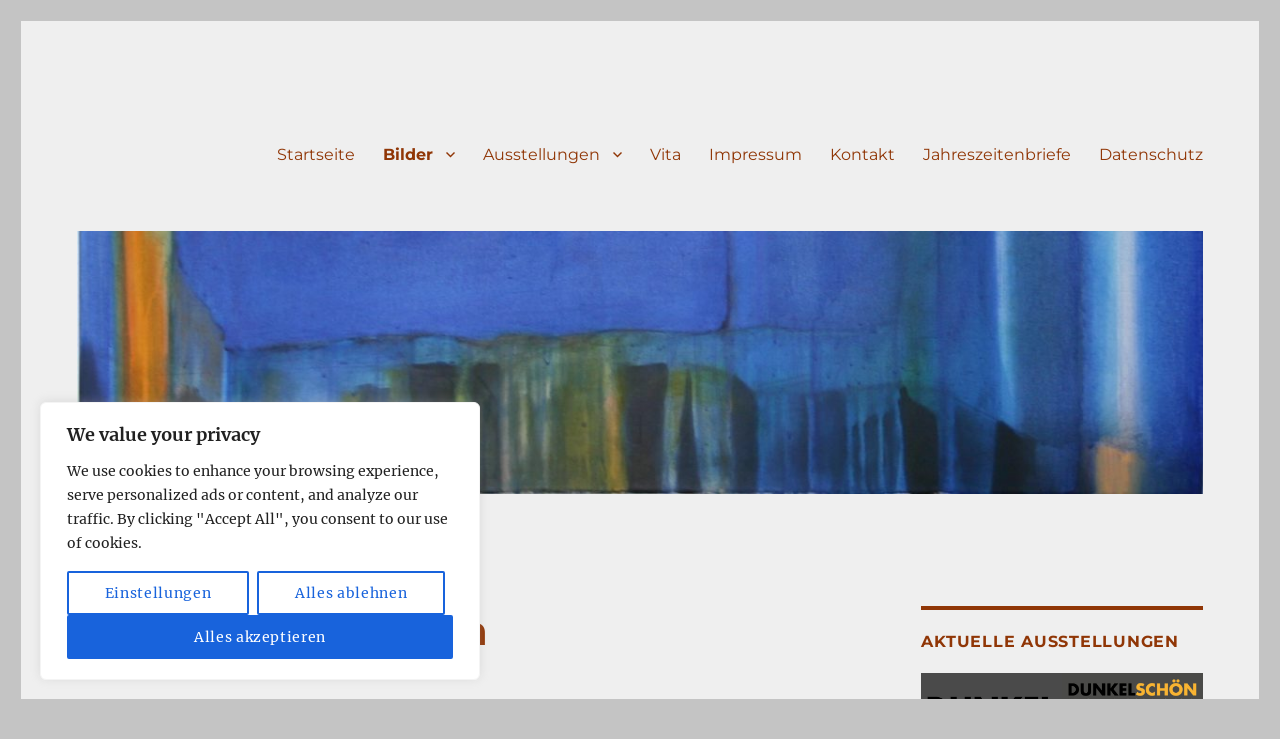

--- FILE ---
content_type: text/html; charset=UTF-8
request_url: http://johannasandau.com/farbkompositionen/
body_size: 18861
content:
<!DOCTYPE html>
<html lang="de" class="no-js">
<head>
	<meta charset="UTF-8">
	<meta name="viewport" content="width=device-width, initial-scale=1.0">
	<link rel="profile" href="https://gmpg.org/xfn/11">
		<script>(function(html){html.className = html.className.replace(/\bno-js\b/,'js')})(document.documentElement);</script>
<meta name='robots' content='index, follow, max-image-preview:large, max-snippet:-1, max-video-preview:-1' />

	<!-- This site is optimized with the Yoast SEO plugin v26.7 - https://yoast.com/wordpress/plugins/seo/ -->
	<title>Farbkompositionen - Johannasandau.com</title>
	<link rel="canonical" href="http://johannasandau.com/farbkompositionen/" />
	<meta property="og:locale" content="de_DE" />
	<meta property="og:type" content="article" />
	<meta property="og:title" content="Farbkompositionen - Johannasandau.com" />
	<meta property="og:description" content="&#8220; template=&#8220;default&#8220; order_by=&#8220;sortorder&#8220; order_direction=&#8220;ASC&#8220; returns=&#8220;included&#8220; maximum_entity_count=&#8220;500&#8243;]" />
	<meta property="og:url" content="http://johannasandau.com/farbkompositionen/" />
	<meta property="og:site_name" content="Johannasandau.com" />
	<meta property="article:modified_time" content="2017-04-22T14:00:45+00:00" />
	<meta name="twitter:card" content="summary_large_image" />
	<script type="application/ld+json" class="yoast-schema-graph">{"@context":"https://schema.org","@graph":[{"@type":"WebPage","@id":"http://johannasandau.com/farbkompositionen/","url":"http://johannasandau.com/farbkompositionen/","name":"Farbkompositionen - Johannasandau.com","isPartOf":{"@id":"http://johannasandau.com/#website"},"datePublished":"2017-03-07T13:00:00+00:00","dateModified":"2017-04-22T14:00:45+00:00","breadcrumb":{"@id":"http://johannasandau.com/farbkompositionen/#breadcrumb"},"inLanguage":"de","potentialAction":[{"@type":"ReadAction","target":["http://johannasandau.com/farbkompositionen/"]}]},{"@type":"BreadcrumbList","@id":"http://johannasandau.com/farbkompositionen/#breadcrumb","itemListElement":[{"@type":"ListItem","position":1,"name":"Startseite","item":"http://johannasandau.com/"},{"@type":"ListItem","position":2,"name":"Farbkompositionen"}]},{"@type":"WebSite","@id":"http://johannasandau.com/#website","url":"http://johannasandau.com/","name":"Johannasandau.com","description":"Alles will sie mit Farben beleben","publisher":{"@id":"http://johannasandau.com/#/schema/person/3ad2e785701fdf5ef4de6d42492670e4"},"potentialAction":[{"@type":"SearchAction","target":{"@type":"EntryPoint","urlTemplate":"http://johannasandau.com/?s={search_term_string}"},"query-input":{"@type":"PropertyValueSpecification","valueRequired":true,"valueName":"search_term_string"}}],"inLanguage":"de"},{"@type":["Person","Organization"],"@id":"http://johannasandau.com/#/schema/person/3ad2e785701fdf5ef4de6d42492670e4","name":"Johanna Sandau","image":{"@type":"ImageObject","inLanguage":"de","@id":"http://johannasandau.com/#/schema/person/image/","url":"https://secure.gravatar.com/avatar/166f65a32009436130bdc7703f2648b3d66d821d475208495e69b172e60555a7?s=96&d=mm&r=g","contentUrl":"https://secure.gravatar.com/avatar/166f65a32009436130bdc7703f2648b3d66d821d475208495e69b172e60555a7?s=96&d=mm&r=g","caption":"Johanna Sandau"},"logo":{"@id":"http://johannasandau.com/#/schema/person/image/"},"sameAs":["http://johannasandau.com"]}]}</script>
	<!-- / Yoast SEO plugin. -->


<link rel="alternate" type="application/rss+xml" title="Johannasandau.com &raquo; Feed" href="http://johannasandau.com/feed/" />
<link rel="alternate" type="application/rss+xml" title="Johannasandau.com &raquo; Kommentar-Feed" href="http://johannasandau.com/comments/feed/" />
<link rel="alternate" title="oEmbed (JSON)" type="application/json+oembed" href="http://johannasandau.com/wp-json/oembed/1.0/embed?url=http%3A%2F%2Fjohannasandau.com%2Ffarbkompositionen%2F" />
<link rel="alternate" title="oEmbed (XML)" type="text/xml+oembed" href="http://johannasandau.com/wp-json/oembed/1.0/embed?url=http%3A%2F%2Fjohannasandau.com%2Ffarbkompositionen%2F&#038;format=xml" />
<style id='wp-img-auto-sizes-contain-inline-css'>
img:is([sizes=auto i],[sizes^="auto," i]){contain-intrinsic-size:3000px 1500px}
/*# sourceURL=wp-img-auto-sizes-contain-inline-css */
</style>
<style id='wp-emoji-styles-inline-css'>

	img.wp-smiley, img.emoji {
		display: inline !important;
		border: none !important;
		box-shadow: none !important;
		height: 1em !important;
		width: 1em !important;
		margin: 0 0.07em !important;
		vertical-align: -0.1em !important;
		background: none !important;
		padding: 0 !important;
	}
/*# sourceURL=wp-emoji-styles-inline-css */
</style>
<style id='wp-block-library-inline-css'>
:root{--wp-block-synced-color:#7a00df;--wp-block-synced-color--rgb:122,0,223;--wp-bound-block-color:var(--wp-block-synced-color);--wp-editor-canvas-background:#ddd;--wp-admin-theme-color:#007cba;--wp-admin-theme-color--rgb:0,124,186;--wp-admin-theme-color-darker-10:#006ba1;--wp-admin-theme-color-darker-10--rgb:0,107,160.5;--wp-admin-theme-color-darker-20:#005a87;--wp-admin-theme-color-darker-20--rgb:0,90,135;--wp-admin-border-width-focus:2px}@media (min-resolution:192dpi){:root{--wp-admin-border-width-focus:1.5px}}.wp-element-button{cursor:pointer}:root .has-very-light-gray-background-color{background-color:#eee}:root .has-very-dark-gray-background-color{background-color:#313131}:root .has-very-light-gray-color{color:#eee}:root .has-very-dark-gray-color{color:#313131}:root .has-vivid-green-cyan-to-vivid-cyan-blue-gradient-background{background:linear-gradient(135deg,#00d084,#0693e3)}:root .has-purple-crush-gradient-background{background:linear-gradient(135deg,#34e2e4,#4721fb 50%,#ab1dfe)}:root .has-hazy-dawn-gradient-background{background:linear-gradient(135deg,#faaca8,#dad0ec)}:root .has-subdued-olive-gradient-background{background:linear-gradient(135deg,#fafae1,#67a671)}:root .has-atomic-cream-gradient-background{background:linear-gradient(135deg,#fdd79a,#004a59)}:root .has-nightshade-gradient-background{background:linear-gradient(135deg,#330968,#31cdcf)}:root .has-midnight-gradient-background{background:linear-gradient(135deg,#020381,#2874fc)}:root{--wp--preset--font-size--normal:16px;--wp--preset--font-size--huge:42px}.has-regular-font-size{font-size:1em}.has-larger-font-size{font-size:2.625em}.has-normal-font-size{font-size:var(--wp--preset--font-size--normal)}.has-huge-font-size{font-size:var(--wp--preset--font-size--huge)}.has-text-align-center{text-align:center}.has-text-align-left{text-align:left}.has-text-align-right{text-align:right}.has-fit-text{white-space:nowrap!important}#end-resizable-editor-section{display:none}.aligncenter{clear:both}.items-justified-left{justify-content:flex-start}.items-justified-center{justify-content:center}.items-justified-right{justify-content:flex-end}.items-justified-space-between{justify-content:space-between}.screen-reader-text{border:0;clip-path:inset(50%);height:1px;margin:-1px;overflow:hidden;padding:0;position:absolute;width:1px;word-wrap:normal!important}.screen-reader-text:focus{background-color:#ddd;clip-path:none;color:#444;display:block;font-size:1em;height:auto;left:5px;line-height:normal;padding:15px 23px 14px;text-decoration:none;top:5px;width:auto;z-index:100000}html :where(.has-border-color){border-style:solid}html :where([style*=border-top-color]){border-top-style:solid}html :where([style*=border-right-color]){border-right-style:solid}html :where([style*=border-bottom-color]){border-bottom-style:solid}html :where([style*=border-left-color]){border-left-style:solid}html :where([style*=border-width]){border-style:solid}html :where([style*=border-top-width]){border-top-style:solid}html :where([style*=border-right-width]){border-right-style:solid}html :where([style*=border-bottom-width]){border-bottom-style:solid}html :where([style*=border-left-width]){border-left-style:solid}html :where(img[class*=wp-image-]){height:auto;max-width:100%}:where(figure){margin:0 0 1em}html :where(.is-position-sticky){--wp-admin--admin-bar--position-offset:var(--wp-admin--admin-bar--height,0px)}@media screen and (max-width:600px){html :where(.is-position-sticky){--wp-admin--admin-bar--position-offset:0px}}

/*# sourceURL=wp-block-library-inline-css */
</style><style id='global-styles-inline-css'>
:root{--wp--preset--aspect-ratio--square: 1;--wp--preset--aspect-ratio--4-3: 4/3;--wp--preset--aspect-ratio--3-4: 3/4;--wp--preset--aspect-ratio--3-2: 3/2;--wp--preset--aspect-ratio--2-3: 2/3;--wp--preset--aspect-ratio--16-9: 16/9;--wp--preset--aspect-ratio--9-16: 9/16;--wp--preset--color--black: #000000;--wp--preset--color--cyan-bluish-gray: #abb8c3;--wp--preset--color--white: #fff;--wp--preset--color--pale-pink: #f78da7;--wp--preset--color--vivid-red: #cf2e2e;--wp--preset--color--luminous-vivid-orange: #ff6900;--wp--preset--color--luminous-vivid-amber: #fcb900;--wp--preset--color--light-green-cyan: #7bdcb5;--wp--preset--color--vivid-green-cyan: #00d084;--wp--preset--color--pale-cyan-blue: #8ed1fc;--wp--preset--color--vivid-cyan-blue: #0693e3;--wp--preset--color--vivid-purple: #9b51e0;--wp--preset--color--dark-gray: #1a1a1a;--wp--preset--color--medium-gray: #686868;--wp--preset--color--light-gray: #e5e5e5;--wp--preset--color--blue-gray: #4d545c;--wp--preset--color--bright-blue: #007acc;--wp--preset--color--light-blue: #9adffd;--wp--preset--color--dark-brown: #402b30;--wp--preset--color--medium-brown: #774e24;--wp--preset--color--dark-red: #640c1f;--wp--preset--color--bright-red: #ff675f;--wp--preset--color--yellow: #ffef8e;--wp--preset--gradient--vivid-cyan-blue-to-vivid-purple: linear-gradient(135deg,rgb(6,147,227) 0%,rgb(155,81,224) 100%);--wp--preset--gradient--light-green-cyan-to-vivid-green-cyan: linear-gradient(135deg,rgb(122,220,180) 0%,rgb(0,208,130) 100%);--wp--preset--gradient--luminous-vivid-amber-to-luminous-vivid-orange: linear-gradient(135deg,rgb(252,185,0) 0%,rgb(255,105,0) 100%);--wp--preset--gradient--luminous-vivid-orange-to-vivid-red: linear-gradient(135deg,rgb(255,105,0) 0%,rgb(207,46,46) 100%);--wp--preset--gradient--very-light-gray-to-cyan-bluish-gray: linear-gradient(135deg,rgb(238,238,238) 0%,rgb(169,184,195) 100%);--wp--preset--gradient--cool-to-warm-spectrum: linear-gradient(135deg,rgb(74,234,220) 0%,rgb(151,120,209) 20%,rgb(207,42,186) 40%,rgb(238,44,130) 60%,rgb(251,105,98) 80%,rgb(254,248,76) 100%);--wp--preset--gradient--blush-light-purple: linear-gradient(135deg,rgb(255,206,236) 0%,rgb(152,150,240) 100%);--wp--preset--gradient--blush-bordeaux: linear-gradient(135deg,rgb(254,205,165) 0%,rgb(254,45,45) 50%,rgb(107,0,62) 100%);--wp--preset--gradient--luminous-dusk: linear-gradient(135deg,rgb(255,203,112) 0%,rgb(199,81,192) 50%,rgb(65,88,208) 100%);--wp--preset--gradient--pale-ocean: linear-gradient(135deg,rgb(255,245,203) 0%,rgb(182,227,212) 50%,rgb(51,167,181) 100%);--wp--preset--gradient--electric-grass: linear-gradient(135deg,rgb(202,248,128) 0%,rgb(113,206,126) 100%);--wp--preset--gradient--midnight: linear-gradient(135deg,rgb(2,3,129) 0%,rgb(40,116,252) 100%);--wp--preset--font-size--small: 13px;--wp--preset--font-size--medium: 20px;--wp--preset--font-size--large: 36px;--wp--preset--font-size--x-large: 42px;--wp--preset--spacing--20: 0.44rem;--wp--preset--spacing--30: 0.67rem;--wp--preset--spacing--40: 1rem;--wp--preset--spacing--50: 1.5rem;--wp--preset--spacing--60: 2.25rem;--wp--preset--spacing--70: 3.38rem;--wp--preset--spacing--80: 5.06rem;--wp--preset--shadow--natural: 6px 6px 9px rgba(0, 0, 0, 0.2);--wp--preset--shadow--deep: 12px 12px 50px rgba(0, 0, 0, 0.4);--wp--preset--shadow--sharp: 6px 6px 0px rgba(0, 0, 0, 0.2);--wp--preset--shadow--outlined: 6px 6px 0px -3px rgb(255, 255, 255), 6px 6px rgb(0, 0, 0);--wp--preset--shadow--crisp: 6px 6px 0px rgb(0, 0, 0);}:where(.is-layout-flex){gap: 0.5em;}:where(.is-layout-grid){gap: 0.5em;}body .is-layout-flex{display: flex;}.is-layout-flex{flex-wrap: wrap;align-items: center;}.is-layout-flex > :is(*, div){margin: 0;}body .is-layout-grid{display: grid;}.is-layout-grid > :is(*, div){margin: 0;}:where(.wp-block-columns.is-layout-flex){gap: 2em;}:where(.wp-block-columns.is-layout-grid){gap: 2em;}:where(.wp-block-post-template.is-layout-flex){gap: 1.25em;}:where(.wp-block-post-template.is-layout-grid){gap: 1.25em;}.has-black-color{color: var(--wp--preset--color--black) !important;}.has-cyan-bluish-gray-color{color: var(--wp--preset--color--cyan-bluish-gray) !important;}.has-white-color{color: var(--wp--preset--color--white) !important;}.has-pale-pink-color{color: var(--wp--preset--color--pale-pink) !important;}.has-vivid-red-color{color: var(--wp--preset--color--vivid-red) !important;}.has-luminous-vivid-orange-color{color: var(--wp--preset--color--luminous-vivid-orange) !important;}.has-luminous-vivid-amber-color{color: var(--wp--preset--color--luminous-vivid-amber) !important;}.has-light-green-cyan-color{color: var(--wp--preset--color--light-green-cyan) !important;}.has-vivid-green-cyan-color{color: var(--wp--preset--color--vivid-green-cyan) !important;}.has-pale-cyan-blue-color{color: var(--wp--preset--color--pale-cyan-blue) !important;}.has-vivid-cyan-blue-color{color: var(--wp--preset--color--vivid-cyan-blue) !important;}.has-vivid-purple-color{color: var(--wp--preset--color--vivid-purple) !important;}.has-black-background-color{background-color: var(--wp--preset--color--black) !important;}.has-cyan-bluish-gray-background-color{background-color: var(--wp--preset--color--cyan-bluish-gray) !important;}.has-white-background-color{background-color: var(--wp--preset--color--white) !important;}.has-pale-pink-background-color{background-color: var(--wp--preset--color--pale-pink) !important;}.has-vivid-red-background-color{background-color: var(--wp--preset--color--vivid-red) !important;}.has-luminous-vivid-orange-background-color{background-color: var(--wp--preset--color--luminous-vivid-orange) !important;}.has-luminous-vivid-amber-background-color{background-color: var(--wp--preset--color--luminous-vivid-amber) !important;}.has-light-green-cyan-background-color{background-color: var(--wp--preset--color--light-green-cyan) !important;}.has-vivid-green-cyan-background-color{background-color: var(--wp--preset--color--vivid-green-cyan) !important;}.has-pale-cyan-blue-background-color{background-color: var(--wp--preset--color--pale-cyan-blue) !important;}.has-vivid-cyan-blue-background-color{background-color: var(--wp--preset--color--vivid-cyan-blue) !important;}.has-vivid-purple-background-color{background-color: var(--wp--preset--color--vivid-purple) !important;}.has-black-border-color{border-color: var(--wp--preset--color--black) !important;}.has-cyan-bluish-gray-border-color{border-color: var(--wp--preset--color--cyan-bluish-gray) !important;}.has-white-border-color{border-color: var(--wp--preset--color--white) !important;}.has-pale-pink-border-color{border-color: var(--wp--preset--color--pale-pink) !important;}.has-vivid-red-border-color{border-color: var(--wp--preset--color--vivid-red) !important;}.has-luminous-vivid-orange-border-color{border-color: var(--wp--preset--color--luminous-vivid-orange) !important;}.has-luminous-vivid-amber-border-color{border-color: var(--wp--preset--color--luminous-vivid-amber) !important;}.has-light-green-cyan-border-color{border-color: var(--wp--preset--color--light-green-cyan) !important;}.has-vivid-green-cyan-border-color{border-color: var(--wp--preset--color--vivid-green-cyan) !important;}.has-pale-cyan-blue-border-color{border-color: var(--wp--preset--color--pale-cyan-blue) !important;}.has-vivid-cyan-blue-border-color{border-color: var(--wp--preset--color--vivid-cyan-blue) !important;}.has-vivid-purple-border-color{border-color: var(--wp--preset--color--vivid-purple) !important;}.has-vivid-cyan-blue-to-vivid-purple-gradient-background{background: var(--wp--preset--gradient--vivid-cyan-blue-to-vivid-purple) !important;}.has-light-green-cyan-to-vivid-green-cyan-gradient-background{background: var(--wp--preset--gradient--light-green-cyan-to-vivid-green-cyan) !important;}.has-luminous-vivid-amber-to-luminous-vivid-orange-gradient-background{background: var(--wp--preset--gradient--luminous-vivid-amber-to-luminous-vivid-orange) !important;}.has-luminous-vivid-orange-to-vivid-red-gradient-background{background: var(--wp--preset--gradient--luminous-vivid-orange-to-vivid-red) !important;}.has-very-light-gray-to-cyan-bluish-gray-gradient-background{background: var(--wp--preset--gradient--very-light-gray-to-cyan-bluish-gray) !important;}.has-cool-to-warm-spectrum-gradient-background{background: var(--wp--preset--gradient--cool-to-warm-spectrum) !important;}.has-blush-light-purple-gradient-background{background: var(--wp--preset--gradient--blush-light-purple) !important;}.has-blush-bordeaux-gradient-background{background: var(--wp--preset--gradient--blush-bordeaux) !important;}.has-luminous-dusk-gradient-background{background: var(--wp--preset--gradient--luminous-dusk) !important;}.has-pale-ocean-gradient-background{background: var(--wp--preset--gradient--pale-ocean) !important;}.has-electric-grass-gradient-background{background: var(--wp--preset--gradient--electric-grass) !important;}.has-midnight-gradient-background{background: var(--wp--preset--gradient--midnight) !important;}.has-small-font-size{font-size: var(--wp--preset--font-size--small) !important;}.has-medium-font-size{font-size: var(--wp--preset--font-size--medium) !important;}.has-large-font-size{font-size: var(--wp--preset--font-size--large) !important;}.has-x-large-font-size{font-size: var(--wp--preset--font-size--x-large) !important;}
/*# sourceURL=global-styles-inline-css */
</style>

<style id='classic-theme-styles-inline-css'>
/*! This file is auto-generated */
.wp-block-button__link{color:#fff;background-color:#32373c;border-radius:9999px;box-shadow:none;text-decoration:none;padding:calc(.667em + 2px) calc(1.333em + 2px);font-size:1.125em}.wp-block-file__button{background:#32373c;color:#fff;text-decoration:none}
/*# sourceURL=/wp-includes/css/classic-themes.min.css */
</style>
<link rel='stylesheet' id='ngg_trigger_buttons-css' href='http://johannasandau.com/wp-content/plugins/nextgen-gallery/static/GalleryDisplay/trigger_buttons.css?ver=4.0.3' media='all' />
<link rel='stylesheet' id='fancybox-0-css' href='http://johannasandau.com/wp-content/plugins/nextgen-gallery/static/Lightbox/fancybox/jquery.fancybox-1.3.4.css?ver=4.0.3' media='all' />
<link rel='stylesheet' id='fontawesome_v4_shim_style-css' href='http://johannasandau.com/wp-content/plugins/nextgen-gallery/static/FontAwesome/css/v4-shims.min.css?ver=6.9' media='all' />
<link rel='stylesheet' id='fontawesome-css' href='http://johannasandau.com/wp-content/plugins/nextgen-gallery/static/FontAwesome/css/all.min.css?ver=6.9' media='all' />
<link rel='stylesheet' id='nextgen_pagination_style-css' href='http://johannasandau.com/wp-content/plugins/nextgen-gallery/static/GalleryDisplay/pagination_style.css?ver=4.0.3' media='all' />
<link rel='stylesheet' id='nextgen_basic_thumbnails_style-css' href='http://johannasandau.com/wp-content/plugins/nextgen-gallery/static/Thumbnails/nextgen_basic_thumbnails.css?ver=4.0.3' media='all' />
<link rel='stylesheet' id='twentysixteen-fonts-css' href='http://johannasandau.com/wp-content/themes/twentysixteen/fonts/merriweather-plus-montserrat-plus-inconsolata.css?ver=20230328' media='all' />
<link rel='stylesheet' id='genericons-css' href='http://johannasandau.com/wp-content/themes/twentysixteen/genericons/genericons.css?ver=20201208' media='all' />
<link rel='stylesheet' id='twentysixteen-style-css' href='http://johannasandau.com/wp-content/themes/twentysixteen/style.css?ver=20241112' media='all' />
<style id='twentysixteen-style-inline-css'>

		/* Custom Page Background Color */
		.site {
			background-color: #efefef;
		}

		mark,
		ins,
		button,
		button[disabled]:hover,
		button[disabled]:focus,
		input[type="button"],
		input[type="button"][disabled]:hover,
		input[type="button"][disabled]:focus,
		input[type="reset"],
		input[type="reset"][disabled]:hover,
		input[type="reset"][disabled]:focus,
		input[type="submit"],
		input[type="submit"][disabled]:hover,
		input[type="submit"][disabled]:focus,
		.menu-toggle.toggled-on,
		.menu-toggle.toggled-on:hover,
		.menu-toggle.toggled-on:focus,
		.pagination .prev,
		.pagination .next,
		.pagination .prev:hover,
		.pagination .prev:focus,
		.pagination .next:hover,
		.pagination .next:focus,
		.pagination .nav-links:before,
		.pagination .nav-links:after,
		.widget_calendar tbody a,
		.widget_calendar tbody a:hover,
		.widget_calendar tbody a:focus,
		.page-links a,
		.page-links a:hover,
		.page-links a:focus {
			color: #efefef;
		}

		@media screen and (min-width: 56.875em) {
			.main-navigation ul ul li {
				background-color: #efefef;
			}

			.main-navigation ul ul:after {
				border-top-color: #efefef;
				border-bottom-color: #efefef;
			}
		}
	

		/* Custom Main Text Color */
		body,
		blockquote cite,
		blockquote small,
		.main-navigation a,
		.menu-toggle,
		.dropdown-toggle,
		.social-navigation a,
		.post-navigation a,
		.pagination a:hover,
		.pagination a:focus,
		.widget-title a,
		.site-branding .site-title a,
		.entry-title a,
		.page-links > .page-links-title,
		.comment-author,
		.comment-reply-title small a:hover,
		.comment-reply-title small a:focus {
			color: #903606
		}

		blockquote,
		.menu-toggle.toggled-on,
		.menu-toggle.toggled-on:hover,
		.menu-toggle.toggled-on:focus,
		.post-navigation,
		.post-navigation div + div,
		.pagination,
		.widget,
		.page-header,
		.page-links a,
		.comments-title,
		.comment-reply-title {
			border-color: #903606;
		}

		button,
		button[disabled]:hover,
		button[disabled]:focus,
		input[type="button"],
		input[type="button"][disabled]:hover,
		input[type="button"][disabled]:focus,
		input[type="reset"],
		input[type="reset"][disabled]:hover,
		input[type="reset"][disabled]:focus,
		input[type="submit"],
		input[type="submit"][disabled]:hover,
		input[type="submit"][disabled]:focus,
		.menu-toggle.toggled-on,
		.menu-toggle.toggled-on:hover,
		.menu-toggle.toggled-on:focus,
		.pagination:before,
		.pagination:after,
		.pagination .prev,
		.pagination .next,
		.page-links a {
			background-color: #903606;
		}

		/* Border Color */
		fieldset,
		pre,
		abbr,
		acronym,
		table,
		th,
		td,
		input[type="date"],
		input[type="time"],
		input[type="datetime-local"],
		input[type="week"],
		input[type="month"],
		input[type="text"],
		input[type="email"],
		input[type="url"],
		input[type="password"],
		input[type="search"],
		input[type="tel"],
		input[type="number"],
		textarea,
		.main-navigation li,
		.main-navigation .primary-menu,
		.menu-toggle,
		.dropdown-toggle:after,
		.social-navigation a,
		.image-navigation,
		.comment-navigation,
		.tagcloud a,
		.entry-content,
		.entry-summary,
		.page-links a,
		.page-links > span,
		.comment-list article,
		.comment-list .pingback,
		.comment-list .trackback,
		.comment-reply-link,
		.no-comments,
		.widecolumn .mu_register .mu_alert {
			border-color: #903606; /* Fallback for IE7 and IE8 */
			border-color: rgba( 144, 54, 6, 0.2);
		}

		hr,
		code {
			background-color: #903606; /* Fallback for IE7 and IE8 */
			background-color: rgba( 144, 54, 6, 0.2);
		}

		@media screen and (min-width: 56.875em) {
			.main-navigation ul ul,
			.main-navigation ul ul li {
				border-color: rgba( 144, 54, 6, 0.2);
			}

			.main-navigation ul ul:before {
				border-top-color: rgba( 144, 54, 6, 0.2);
				border-bottom-color: rgba( 144, 54, 6, 0.2);
			}
		}
	
/*# sourceURL=twentysixteen-style-inline-css */
</style>
<link rel='stylesheet' id='twentysixteen-block-style-css' href='http://johannasandau.com/wp-content/themes/twentysixteen/css/blocks.css?ver=20240817' media='all' />
<script id="cookie-law-info-js-extra">
var _ckyConfig = {"_ipData":[],"_assetsURL":"http://johannasandau.com/wp-content/plugins/cookie-law-info/lite/frontend/images/","_publicURL":"http://johannasandau.com","_expiry":"365","_categories":[{"name":"Necessary","slug":"necessary","isNecessary":true,"ccpaDoNotSell":true,"cookies":[],"active":true,"defaultConsent":{"gdpr":true,"ccpa":true}},{"name":"Functional","slug":"functional","isNecessary":false,"ccpaDoNotSell":true,"cookies":[],"active":true,"defaultConsent":{"gdpr":false,"ccpa":false}},{"name":"Analytics","slug":"analytics","isNecessary":false,"ccpaDoNotSell":true,"cookies":[],"active":true,"defaultConsent":{"gdpr":false,"ccpa":false}},{"name":"Performance","slug":"performance","isNecessary":false,"ccpaDoNotSell":true,"cookies":[],"active":true,"defaultConsent":{"gdpr":false,"ccpa":false}},{"name":"Advertisement","slug":"advertisement","isNecessary":false,"ccpaDoNotSell":true,"cookies":[],"active":true,"defaultConsent":{"gdpr":false,"ccpa":false}}],"_activeLaw":"gdpr","_rootDomain":"","_block":"1","_showBanner":"1","_bannerConfig":{"settings":{"type":"box","preferenceCenterType":"popup","position":"bottom-left","applicableLaw":"gdpr"},"behaviours":{"reloadBannerOnAccept":false,"loadAnalyticsByDefault":false,"animations":{"onLoad":"animate","onHide":"sticky"}},"config":{"revisitConsent":{"status":true,"tag":"revisit-consent","position":"bottom-left","meta":{"url":"#"},"styles":{"background-color":"#0056A7"},"elements":{"title":{"type":"text","tag":"revisit-consent-title","status":true,"styles":{"color":"#0056a7"}}}},"preferenceCenter":{"toggle":{"status":true,"tag":"detail-category-toggle","type":"toggle","states":{"active":{"styles":{"background-color":"#1863DC"}},"inactive":{"styles":{"background-color":"#D0D5D2"}}}}},"categoryPreview":{"status":false,"toggle":{"status":true,"tag":"detail-category-preview-toggle","type":"toggle","states":{"active":{"styles":{"background-color":"#1863DC"}},"inactive":{"styles":{"background-color":"#D0D5D2"}}}}},"videoPlaceholder":{"status":true,"styles":{"background-color":"#000000","border-color":"#000000","color":"#ffffff"}},"readMore":{"status":false,"tag":"readmore-button","type":"link","meta":{"noFollow":true,"newTab":true},"styles":{"color":"#1863DC","background-color":"transparent","border-color":"transparent"}},"showMore":{"status":true,"tag":"show-desc-button","type":"button","styles":{"color":"#1863DC"}},"showLess":{"status":true,"tag":"hide-desc-button","type":"button","styles":{"color":"#1863DC"}},"alwaysActive":{"status":true,"tag":"always-active","styles":{"color":"#008000"}},"manualLinks":{"status":true,"tag":"manual-links","type":"link","styles":{"color":"#1863DC"}},"auditTable":{"status":true},"optOption":{"status":true,"toggle":{"status":true,"tag":"optout-option-toggle","type":"toggle","states":{"active":{"styles":{"background-color":"#1863dc"}},"inactive":{"styles":{"background-color":"#FFFFFF"}}}}}}},"_version":"3.3.9.1","_logConsent":"1","_tags":[{"tag":"accept-button","styles":{"color":"#FFFFFF","background-color":"#1863DC","border-color":"#1863DC"}},{"tag":"reject-button","styles":{"color":"#1863DC","background-color":"transparent","border-color":"#1863DC"}},{"tag":"settings-button","styles":{"color":"#1863DC","background-color":"transparent","border-color":"#1863DC"}},{"tag":"readmore-button","styles":{"color":"#1863DC","background-color":"transparent","border-color":"transparent"}},{"tag":"donotsell-button","styles":{"color":"#1863DC","background-color":"transparent","border-color":"transparent"}},{"tag":"show-desc-button","styles":{"color":"#1863DC"}},{"tag":"hide-desc-button","styles":{"color":"#1863DC"}},{"tag":"cky-always-active","styles":[]},{"tag":"cky-link","styles":[]},{"tag":"accept-button","styles":{"color":"#FFFFFF","background-color":"#1863DC","border-color":"#1863DC"}},{"tag":"revisit-consent","styles":{"background-color":"#0056A7"}}],"_shortCodes":[{"key":"cky_readmore","content":"\u003Ca href=\"#\" class=\"cky-policy\" aria-label=\"Cookie Policy\" target=\"_blank\" rel=\"noopener\" data-cky-tag=\"readmore-button\"\u003ECookie Policy\u003C/a\u003E","tag":"readmore-button","status":false,"attributes":{"rel":"nofollow","target":"_blank"}},{"key":"cky_show_desc","content":"\u003Cbutton class=\"cky-show-desc-btn\" data-cky-tag=\"show-desc-button\" aria-label=\"Show more\"\u003EShow more\u003C/button\u003E","tag":"show-desc-button","status":true,"attributes":[]},{"key":"cky_hide_desc","content":"\u003Cbutton class=\"cky-show-desc-btn\" data-cky-tag=\"hide-desc-button\" aria-label=\"Show less\"\u003EShow less\u003C/button\u003E","tag":"hide-desc-button","status":true,"attributes":[]},{"key":"cky_optout_show_desc","content":"[cky_optout_show_desc]","tag":"optout-show-desc-button","status":true,"attributes":[]},{"key":"cky_optout_hide_desc","content":"[cky_optout_hide_desc]","tag":"optout-hide-desc-button","status":true,"attributes":[]},{"key":"cky_category_toggle_label","content":"[cky_{{status}}_category_label] [cky_preference_{{category_slug}}_title]","tag":"","status":true,"attributes":[]},{"key":"cky_enable_category_label","content":"Enable","tag":"","status":true,"attributes":[]},{"key":"cky_disable_category_label","content":"Disable","tag":"","status":true,"attributes":[]},{"key":"cky_video_placeholder","content":"\u003Cdiv class=\"video-placeholder-normal\" data-cky-tag=\"video-placeholder\" id=\"[UNIQUEID]\"\u003E\u003Cp class=\"video-placeholder-text-normal\" data-cky-tag=\"placeholder-title\"\u003EPlease accept cookies to access this content\u003C/p\u003E\u003C/div\u003E","tag":"","status":true,"attributes":[]},{"key":"cky_enable_optout_label","content":"Enable","tag":"","status":true,"attributes":[]},{"key":"cky_disable_optout_label","content":"Disable","tag":"","status":true,"attributes":[]},{"key":"cky_optout_toggle_label","content":"[cky_{{status}}_optout_label] [cky_optout_option_title]","tag":"","status":true,"attributes":[]},{"key":"cky_optout_option_title","content":"Do Not Sell or Share My Personal Information","tag":"","status":true,"attributes":[]},{"key":"cky_optout_close_label","content":"Close","tag":"","status":true,"attributes":[]},{"key":"cky_preference_close_label","content":"Close","tag":"","status":true,"attributes":[]}],"_rtl":"","_language":"en","_providersToBlock":[]};
var _ckyStyles = {"css":".cky-overlay{background: #000000; opacity: 0.4; position: fixed; top: 0; left: 0; width: 100%; height: 100%; z-index: 99999999;}.cky-hide{display: none;}.cky-btn-revisit-wrapper{display: flex; align-items: center; justify-content: center; background: #0056a7; width: 45px; height: 45px; border-radius: 50%; position: fixed; z-index: 999999; cursor: pointer;}.cky-revisit-bottom-left{bottom: 15px; left: 15px;}.cky-revisit-bottom-right{bottom: 15px; right: 15px;}.cky-btn-revisit-wrapper .cky-btn-revisit{display: flex; align-items: center; justify-content: center; background: none; border: none; cursor: pointer; position: relative; margin: 0; padding: 0;}.cky-btn-revisit-wrapper .cky-btn-revisit img{max-width: fit-content; margin: 0; height: 30px; width: 30px;}.cky-revisit-bottom-left:hover::before{content: attr(data-tooltip); position: absolute; background: #4e4b66; color: #ffffff; left: calc(100% + 7px); font-size: 12px; line-height: 16px; width: max-content; padding: 4px 8px; border-radius: 4px;}.cky-revisit-bottom-left:hover::after{position: absolute; content: \"\"; border: 5px solid transparent; left: calc(100% + 2px); border-left-width: 0; border-right-color: #4e4b66;}.cky-revisit-bottom-right:hover::before{content: attr(data-tooltip); position: absolute; background: #4e4b66; color: #ffffff; right: calc(100% + 7px); font-size: 12px; line-height: 16px; width: max-content; padding: 4px 8px; border-radius: 4px;}.cky-revisit-bottom-right:hover::after{position: absolute; content: \"\"; border: 5px solid transparent; right: calc(100% + 2px); border-right-width: 0; border-left-color: #4e4b66;}.cky-revisit-hide{display: none;}.cky-consent-container{position: fixed; width: 440px; box-sizing: border-box; z-index: 9999999; border-radius: 6px;}.cky-consent-container .cky-consent-bar{background: #ffffff; border: 1px solid; padding: 20px 26px; box-shadow: 0 -1px 10px 0 #acabab4d; border-radius: 6px;}.cky-box-bottom-left{bottom: 40px; left: 40px;}.cky-box-bottom-right{bottom: 40px; right: 40px;}.cky-box-top-left{top: 40px; left: 40px;}.cky-box-top-right{top: 40px; right: 40px;}.cky-custom-brand-logo-wrapper .cky-custom-brand-logo{width: 100px; height: auto; margin: 0 0 12px 0;}.cky-notice .cky-title{color: #212121; font-weight: 700; font-size: 18px; line-height: 24px; margin: 0 0 12px 0;}.cky-notice-des *,.cky-preference-content-wrapper *,.cky-accordion-header-des *,.cky-gpc-wrapper .cky-gpc-desc *{font-size: 14px;}.cky-notice-des{color: #212121; font-size: 14px; line-height: 24px; font-weight: 400;}.cky-notice-des img{height: 25px; width: 25px;}.cky-consent-bar .cky-notice-des p,.cky-gpc-wrapper .cky-gpc-desc p,.cky-preference-body-wrapper .cky-preference-content-wrapper p,.cky-accordion-header-wrapper .cky-accordion-header-des p,.cky-cookie-des-table li div:last-child p{color: inherit; margin-top: 0; overflow-wrap: break-word;}.cky-notice-des P:last-child,.cky-preference-content-wrapper p:last-child,.cky-cookie-des-table li div:last-child p:last-child,.cky-gpc-wrapper .cky-gpc-desc p:last-child{margin-bottom: 0;}.cky-notice-des a.cky-policy,.cky-notice-des button.cky-policy{font-size: 14px; color: #1863dc; white-space: nowrap; cursor: pointer; background: transparent; border: 1px solid; text-decoration: underline;}.cky-notice-des button.cky-policy{padding: 0;}.cky-notice-des a.cky-policy:focus-visible,.cky-notice-des button.cky-policy:focus-visible,.cky-preference-content-wrapper .cky-show-desc-btn:focus-visible,.cky-accordion-header .cky-accordion-btn:focus-visible,.cky-preference-header .cky-btn-close:focus-visible,.cky-switch input[type=\"checkbox\"]:focus-visible,.cky-footer-wrapper a:focus-visible,.cky-btn:focus-visible{outline: 2px solid #1863dc; outline-offset: 2px;}.cky-btn:focus:not(:focus-visible),.cky-accordion-header .cky-accordion-btn:focus:not(:focus-visible),.cky-preference-content-wrapper .cky-show-desc-btn:focus:not(:focus-visible),.cky-btn-revisit-wrapper .cky-btn-revisit:focus:not(:focus-visible),.cky-preference-header .cky-btn-close:focus:not(:focus-visible),.cky-consent-bar .cky-banner-btn-close:focus:not(:focus-visible){outline: 0;}button.cky-show-desc-btn:not(:hover):not(:active){color: #1863dc; background: transparent;}button.cky-accordion-btn:not(:hover):not(:active),button.cky-banner-btn-close:not(:hover):not(:active),button.cky-btn-revisit:not(:hover):not(:active),button.cky-btn-close:not(:hover):not(:active){background: transparent;}.cky-consent-bar button:hover,.cky-modal.cky-modal-open button:hover,.cky-consent-bar button:focus,.cky-modal.cky-modal-open button:focus{text-decoration: none;}.cky-notice-btn-wrapper{display: flex; justify-content: flex-start; align-items: center; flex-wrap: wrap; margin-top: 16px;}.cky-notice-btn-wrapper .cky-btn{text-shadow: none; box-shadow: none;}.cky-btn{flex: auto; max-width: 100%; font-size: 14px; font-family: inherit; line-height: 24px; padding: 8px; font-weight: 500; margin: 0 8px 0 0; border-radius: 2px; cursor: pointer; text-align: center; text-transform: none; min-height: 0;}.cky-btn:hover{opacity: 0.8;}.cky-btn-customize{color: #1863dc; background: transparent; border: 2px solid #1863dc;}.cky-btn-reject{color: #1863dc; background: transparent; border: 2px solid #1863dc;}.cky-btn-accept{background: #1863dc; color: #ffffff; border: 2px solid #1863dc;}.cky-btn:last-child{margin-right: 0;}@media (max-width: 576px){.cky-box-bottom-left{bottom: 0; left: 0;}.cky-box-bottom-right{bottom: 0; right: 0;}.cky-box-top-left{top: 0; left: 0;}.cky-box-top-right{top: 0; right: 0;}}@media (max-width: 440px){.cky-box-bottom-left, .cky-box-bottom-right, .cky-box-top-left, .cky-box-top-right{width: 100%; max-width: 100%;}.cky-consent-container .cky-consent-bar{padding: 20px 0;}.cky-custom-brand-logo-wrapper, .cky-notice .cky-title, .cky-notice-des, .cky-notice-btn-wrapper{padding: 0 24px;}.cky-notice-des{max-height: 40vh; overflow-y: scroll;}.cky-notice-btn-wrapper{flex-direction: column; margin-top: 0;}.cky-btn{width: 100%; margin: 10px 0 0 0;}.cky-notice-btn-wrapper .cky-btn-customize{order: 2;}.cky-notice-btn-wrapper .cky-btn-reject{order: 3;}.cky-notice-btn-wrapper .cky-btn-accept{order: 1; margin-top: 16px;}}@media (max-width: 352px){.cky-notice .cky-title{font-size: 16px;}.cky-notice-des *{font-size: 12px;}.cky-notice-des, .cky-btn{font-size: 12px;}}.cky-modal.cky-modal-open{display: flex; visibility: visible; -webkit-transform: translate(-50%, -50%); -moz-transform: translate(-50%, -50%); -ms-transform: translate(-50%, -50%); -o-transform: translate(-50%, -50%); transform: translate(-50%, -50%); top: 50%; left: 50%; transition: all 1s ease;}.cky-modal{box-shadow: 0 32px 68px rgba(0, 0, 0, 0.3); margin: 0 auto; position: fixed; max-width: 100%; background: #ffffff; top: 50%; box-sizing: border-box; border-radius: 6px; z-index: 999999999; color: #212121; -webkit-transform: translate(-50%, 100%); -moz-transform: translate(-50%, 100%); -ms-transform: translate(-50%, 100%); -o-transform: translate(-50%, 100%); transform: translate(-50%, 100%); visibility: hidden; transition: all 0s ease;}.cky-preference-center{max-height: 79vh; overflow: hidden; width: 845px; overflow: hidden; flex: 1 1 0; display: flex; flex-direction: column; border-radius: 6px;}.cky-preference-header{display: flex; align-items: center; justify-content: space-between; padding: 22px 24px; border-bottom: 1px solid;}.cky-preference-header .cky-preference-title{font-size: 18px; font-weight: 700; line-height: 24px;}.cky-preference-header .cky-btn-close{margin: 0; cursor: pointer; vertical-align: middle; padding: 0; background: none; border: none; width: auto; height: auto; min-height: 0; line-height: 0; text-shadow: none; box-shadow: none;}.cky-preference-header .cky-btn-close img{margin: 0; height: 10px; width: 10px;}.cky-preference-body-wrapper{padding: 0 24px; flex: 1; overflow: auto; box-sizing: border-box;}.cky-preference-content-wrapper,.cky-gpc-wrapper .cky-gpc-desc{font-size: 14px; line-height: 24px; font-weight: 400; padding: 12px 0;}.cky-preference-content-wrapper{border-bottom: 1px solid;}.cky-preference-content-wrapper img{height: 25px; width: 25px;}.cky-preference-content-wrapper .cky-show-desc-btn{font-size: 14px; font-family: inherit; color: #1863dc; text-decoration: none; line-height: 24px; padding: 0; margin: 0; white-space: nowrap; cursor: pointer; background: transparent; border-color: transparent; text-transform: none; min-height: 0; text-shadow: none; box-shadow: none;}.cky-accordion-wrapper{margin-bottom: 10px;}.cky-accordion{border-bottom: 1px solid;}.cky-accordion:last-child{border-bottom: none;}.cky-accordion .cky-accordion-item{display: flex; margin-top: 10px;}.cky-accordion .cky-accordion-body{display: none;}.cky-accordion.cky-accordion-active .cky-accordion-body{display: block; padding: 0 22px; margin-bottom: 16px;}.cky-accordion-header-wrapper{cursor: pointer; width: 100%;}.cky-accordion-item .cky-accordion-header{display: flex; justify-content: space-between; align-items: center;}.cky-accordion-header .cky-accordion-btn{font-size: 16px; font-family: inherit; color: #212121; line-height: 24px; background: none; border: none; font-weight: 700; padding: 0; margin: 0; cursor: pointer; text-transform: none; min-height: 0; text-shadow: none; box-shadow: none;}.cky-accordion-header .cky-always-active{color: #008000; font-weight: 600; line-height: 24px; font-size: 14px;}.cky-accordion-header-des{font-size: 14px; line-height: 24px; margin: 10px 0 16px 0;}.cky-accordion-chevron{margin-right: 22px; position: relative; cursor: pointer;}.cky-accordion-chevron-hide{display: none;}.cky-accordion .cky-accordion-chevron i::before{content: \"\"; position: absolute; border-right: 1.4px solid; border-bottom: 1.4px solid; border-color: inherit; height: 6px; width: 6px; -webkit-transform: rotate(-45deg); -moz-transform: rotate(-45deg); -ms-transform: rotate(-45deg); -o-transform: rotate(-45deg); transform: rotate(-45deg); transition: all 0.2s ease-in-out; top: 8px;}.cky-accordion.cky-accordion-active .cky-accordion-chevron i::before{-webkit-transform: rotate(45deg); -moz-transform: rotate(45deg); -ms-transform: rotate(45deg); -o-transform: rotate(45deg); transform: rotate(45deg);}.cky-audit-table{background: #f4f4f4; border-radius: 6px;}.cky-audit-table .cky-empty-cookies-text{color: inherit; font-size: 12px; line-height: 24px; margin: 0; padding: 10px;}.cky-audit-table .cky-cookie-des-table{font-size: 12px; line-height: 24px; font-weight: normal; padding: 15px 10px; border-bottom: 1px solid; border-bottom-color: inherit; margin: 0;}.cky-audit-table .cky-cookie-des-table:last-child{border-bottom: none;}.cky-audit-table .cky-cookie-des-table li{list-style-type: none; display: flex; padding: 3px 0;}.cky-audit-table .cky-cookie-des-table li:first-child{padding-top: 0;}.cky-cookie-des-table li div:first-child{width: 100px; font-weight: 600; word-break: break-word; word-wrap: break-word;}.cky-cookie-des-table li div:last-child{flex: 1; word-break: break-word; word-wrap: break-word; margin-left: 8px;}.cky-footer-shadow{display: block; width: 100%; height: 40px; background: linear-gradient(180deg, rgba(255, 255, 255, 0) 0%, #ffffff 100%); position: absolute; bottom: calc(100% - 1px);}.cky-footer-wrapper{position: relative;}.cky-prefrence-btn-wrapper{display: flex; flex-wrap: wrap; align-items: center; justify-content: center; padding: 22px 24px; border-top: 1px solid;}.cky-prefrence-btn-wrapper .cky-btn{flex: auto; max-width: 100%; text-shadow: none; box-shadow: none;}.cky-btn-preferences{color: #1863dc; background: transparent; border: 2px solid #1863dc;}.cky-preference-header,.cky-preference-body-wrapper,.cky-preference-content-wrapper,.cky-accordion-wrapper,.cky-accordion,.cky-accordion-wrapper,.cky-footer-wrapper,.cky-prefrence-btn-wrapper{border-color: inherit;}@media (max-width: 845px){.cky-modal{max-width: calc(100% - 16px);}}@media (max-width: 576px){.cky-modal{max-width: 100%;}.cky-preference-center{max-height: 100vh;}.cky-prefrence-btn-wrapper{flex-direction: column;}.cky-accordion.cky-accordion-active .cky-accordion-body{padding-right: 0;}.cky-prefrence-btn-wrapper .cky-btn{width: 100%; margin: 10px 0 0 0;}.cky-prefrence-btn-wrapper .cky-btn-reject{order: 3;}.cky-prefrence-btn-wrapper .cky-btn-accept{order: 1; margin-top: 0;}.cky-prefrence-btn-wrapper .cky-btn-preferences{order: 2;}}@media (max-width: 425px){.cky-accordion-chevron{margin-right: 15px;}.cky-notice-btn-wrapper{margin-top: 0;}.cky-accordion.cky-accordion-active .cky-accordion-body{padding: 0 15px;}}@media (max-width: 352px){.cky-preference-header .cky-preference-title{font-size: 16px;}.cky-preference-header{padding: 16px 24px;}.cky-preference-content-wrapper *, .cky-accordion-header-des *{font-size: 12px;}.cky-preference-content-wrapper, .cky-preference-content-wrapper .cky-show-more, .cky-accordion-header .cky-always-active, .cky-accordion-header-des, .cky-preference-content-wrapper .cky-show-desc-btn, .cky-notice-des a.cky-policy{font-size: 12px;}.cky-accordion-header .cky-accordion-btn{font-size: 14px;}}.cky-switch{display: flex;}.cky-switch input[type=\"checkbox\"]{position: relative; width: 44px; height: 24px; margin: 0; background: #d0d5d2; -webkit-appearance: none; border-radius: 50px; cursor: pointer; outline: 0; border: none; top: 0;}.cky-switch input[type=\"checkbox\"]:checked{background: #1863dc;}.cky-switch input[type=\"checkbox\"]:before{position: absolute; content: \"\"; height: 20px; width: 20px; left: 2px; bottom: 2px; border-radius: 50%; background-color: white; -webkit-transition: 0.4s; transition: 0.4s; margin: 0;}.cky-switch input[type=\"checkbox\"]:after{display: none;}.cky-switch input[type=\"checkbox\"]:checked:before{-webkit-transform: translateX(20px); -ms-transform: translateX(20px); transform: translateX(20px);}@media (max-width: 425px){.cky-switch input[type=\"checkbox\"]{width: 38px; height: 21px;}.cky-switch input[type=\"checkbox\"]:before{height: 17px; width: 17px;}.cky-switch input[type=\"checkbox\"]:checked:before{-webkit-transform: translateX(17px); -ms-transform: translateX(17px); transform: translateX(17px);}}.cky-consent-bar .cky-banner-btn-close{position: absolute; right: 9px; top: 5px; background: none; border: none; cursor: pointer; padding: 0; margin: 0; min-height: 0; line-height: 0; height: auto; width: auto; text-shadow: none; box-shadow: none;}.cky-consent-bar .cky-banner-btn-close img{height: 9px; width: 9px; margin: 0;}.cky-notice-group{font-size: 14px; line-height: 24px; font-weight: 400; color: #212121;}.cky-notice-btn-wrapper .cky-btn-do-not-sell{font-size: 14px; line-height: 24px; padding: 6px 0; margin: 0; font-weight: 500; background: none; border-radius: 2px; border: none; cursor: pointer; text-align: left; color: #1863dc; background: transparent; border-color: transparent; box-shadow: none; text-shadow: none;}.cky-consent-bar .cky-banner-btn-close:focus-visible,.cky-notice-btn-wrapper .cky-btn-do-not-sell:focus-visible,.cky-opt-out-btn-wrapper .cky-btn:focus-visible,.cky-opt-out-checkbox-wrapper input[type=\"checkbox\"].cky-opt-out-checkbox:focus-visible{outline: 2px solid #1863dc; outline-offset: 2px;}@media (max-width: 440px){.cky-consent-container{width: 100%;}}@media (max-width: 352px){.cky-notice-des a.cky-policy, .cky-notice-btn-wrapper .cky-btn-do-not-sell{font-size: 12px;}}.cky-opt-out-wrapper{padding: 12px 0;}.cky-opt-out-wrapper .cky-opt-out-checkbox-wrapper{display: flex; align-items: center;}.cky-opt-out-checkbox-wrapper .cky-opt-out-checkbox-label{font-size: 16px; font-weight: 700; line-height: 24px; margin: 0 0 0 12px; cursor: pointer;}.cky-opt-out-checkbox-wrapper input[type=\"checkbox\"].cky-opt-out-checkbox{background-color: #ffffff; border: 1px solid black; width: 20px; height: 18.5px; margin: 0; -webkit-appearance: none; position: relative; display: flex; align-items: center; justify-content: center; border-radius: 2px; cursor: pointer;}.cky-opt-out-checkbox-wrapper input[type=\"checkbox\"].cky-opt-out-checkbox:checked{background-color: #1863dc; border: none;}.cky-opt-out-checkbox-wrapper input[type=\"checkbox\"].cky-opt-out-checkbox:checked::after{left: 6px; bottom: 4px; width: 7px; height: 13px; border: solid #ffffff; border-width: 0 3px 3px 0; border-radius: 2px; -webkit-transform: rotate(45deg); -ms-transform: rotate(45deg); transform: rotate(45deg); content: \"\"; position: absolute; box-sizing: border-box;}.cky-opt-out-checkbox-wrapper.cky-disabled .cky-opt-out-checkbox-label,.cky-opt-out-checkbox-wrapper.cky-disabled input[type=\"checkbox\"].cky-opt-out-checkbox{cursor: no-drop;}.cky-gpc-wrapper{margin: 0 0 0 32px;}.cky-footer-wrapper .cky-opt-out-btn-wrapper{display: flex; flex-wrap: wrap; align-items: center; justify-content: center; padding: 22px 24px;}.cky-opt-out-btn-wrapper .cky-btn{flex: auto; max-width: 100%; text-shadow: none; box-shadow: none;}.cky-opt-out-btn-wrapper .cky-btn-cancel{border: 1px solid #dedfe0; background: transparent; color: #858585;}.cky-opt-out-btn-wrapper .cky-btn-confirm{background: #1863dc; color: #ffffff; border: 1px solid #1863dc;}@media (max-width: 352px){.cky-opt-out-checkbox-wrapper .cky-opt-out-checkbox-label{font-size: 14px;}.cky-gpc-wrapper .cky-gpc-desc, .cky-gpc-wrapper .cky-gpc-desc *{font-size: 12px;}.cky-opt-out-checkbox-wrapper input[type=\"checkbox\"].cky-opt-out-checkbox{width: 16px; height: 16px;}.cky-opt-out-checkbox-wrapper input[type=\"checkbox\"].cky-opt-out-checkbox:checked::after{left: 5px; bottom: 4px; width: 3px; height: 9px;}.cky-gpc-wrapper{margin: 0 0 0 28px;}}.video-placeholder-youtube{background-size: 100% 100%; background-position: center; background-repeat: no-repeat; background-color: #b2b0b059; position: relative; display: flex; align-items: center; justify-content: center; max-width: 100%;}.video-placeholder-text-youtube{text-align: center; align-items: center; padding: 10px 16px; background-color: #000000cc; color: #ffffff; border: 1px solid; border-radius: 2px; cursor: pointer;}.video-placeholder-normal{background-image: url(\"/wp-content/plugins/cookie-law-info/lite/frontend/images/placeholder.svg\"); background-size: 80px; background-position: center; background-repeat: no-repeat; background-color: #b2b0b059; position: relative; display: flex; align-items: flex-end; justify-content: center; max-width: 100%;}.video-placeholder-text-normal{align-items: center; padding: 10px 16px; text-align: center; border: 1px solid; border-radius: 2px; cursor: pointer;}.cky-rtl{direction: rtl; text-align: right;}.cky-rtl .cky-banner-btn-close{left: 9px; right: auto;}.cky-rtl .cky-notice-btn-wrapper .cky-btn:last-child{margin-right: 8px;}.cky-rtl .cky-notice-btn-wrapper .cky-btn:first-child{margin-right: 0;}.cky-rtl .cky-notice-btn-wrapper{margin-left: 0; margin-right: 15px;}.cky-rtl .cky-prefrence-btn-wrapper .cky-btn{margin-right: 8px;}.cky-rtl .cky-prefrence-btn-wrapper .cky-btn:first-child{margin-right: 0;}.cky-rtl .cky-accordion .cky-accordion-chevron i::before{border: none; border-left: 1.4px solid; border-top: 1.4px solid; left: 12px;}.cky-rtl .cky-accordion.cky-accordion-active .cky-accordion-chevron i::before{-webkit-transform: rotate(-135deg); -moz-transform: rotate(-135deg); -ms-transform: rotate(-135deg); -o-transform: rotate(-135deg); transform: rotate(-135deg);}@media (max-width: 768px){.cky-rtl .cky-notice-btn-wrapper{margin-right: 0;}}@media (max-width: 576px){.cky-rtl .cky-notice-btn-wrapper .cky-btn:last-child{margin-right: 0;}.cky-rtl .cky-prefrence-btn-wrapper .cky-btn{margin-right: 0;}.cky-rtl .cky-accordion.cky-accordion-active .cky-accordion-body{padding: 0 22px 0 0;}}@media (max-width: 425px){.cky-rtl .cky-accordion.cky-accordion-active .cky-accordion-body{padding: 0 15px 0 0;}}.cky-rtl .cky-opt-out-btn-wrapper .cky-btn{margin-right: 12px;}.cky-rtl .cky-opt-out-btn-wrapper .cky-btn:first-child{margin-right: 0;}.cky-rtl .cky-opt-out-checkbox-wrapper .cky-opt-out-checkbox-label{margin: 0 12px 0 0;}"};
//# sourceURL=cookie-law-info-js-extra
</script>
<script src="http://johannasandau.com/wp-content/plugins/cookie-law-info/lite/frontend/js/script.min.js?ver=3.3.9.1" id="cookie-law-info-js"></script>
<script src="http://johannasandau.com/wp-includes/js/jquery/jquery.min.js?ver=3.7.1" id="jquery-core-js"></script>
<script src="http://johannasandau.com/wp-includes/js/jquery/jquery-migrate.min.js?ver=3.4.1" id="jquery-migrate-js"></script>
<script id="photocrati_ajax-js-extra">
var photocrati_ajax = {"url":"http://johannasandau.com/index.php?photocrati_ajax=1","rest_url":"http://johannasandau.com/wp-json/","wp_home_url":"http://johannasandau.com","wp_site_url":"http://johannasandau.com","wp_root_url":"http://johannasandau.com","wp_plugins_url":"http://johannasandau.com/wp-content/plugins","wp_content_url":"http://johannasandau.com/wp-content","wp_includes_url":"http://johannasandau.com/wp-includes/","ngg_param_slug":"nggallery","rest_nonce":"b75d6dd126"};
//# sourceURL=photocrati_ajax-js-extra
</script>
<script src="http://johannasandau.com/wp-content/plugins/nextgen-gallery/static/Legacy/ajax.min.js?ver=4.0.3" id="photocrati_ajax-js"></script>
<script src="http://johannasandau.com/wp-content/plugins/nextgen-gallery/static/FontAwesome/js/v4-shims.min.js?ver=5.3.1" id="fontawesome_v4_shim-js"></script>
<script defer crossorigin="anonymous" data-auto-replace-svg="false" data-keep-original-source="false" data-search-pseudo-elements src="http://johannasandau.com/wp-content/plugins/nextgen-gallery/static/FontAwesome/js/all.min.js?ver=5.3.1" id="fontawesome-js"></script>
<script src="http://johannasandau.com/wp-content/plugins/nextgen-gallery/static/Thumbnails/nextgen_basic_thumbnails.js?ver=4.0.3" id="nextgen_basic_thumbnails_script-js"></script>
<script id="twentysixteen-script-js-extra">
var screenReaderText = {"expand":"Untermen\u00fc anzeigen","collapse":"Untermen\u00fc verbergen"};
//# sourceURL=twentysixteen-script-js-extra
</script>
<script src="http://johannasandau.com/wp-content/themes/twentysixteen/js/functions.js?ver=20230629" id="twentysixteen-script-js" defer data-wp-strategy="defer"></script>
<link rel="https://api.w.org/" href="http://johannasandau.com/wp-json/" /><link rel="alternate" title="JSON" type="application/json" href="http://johannasandau.com/wp-json/wp/v2/pages/742" /><link rel="EditURI" type="application/rsd+xml" title="RSD" href="http://johannasandau.com/xmlrpc.php?rsd" />
<meta name="generator" content="WordPress 6.9" />
<link rel='shortlink' href='http://johannasandau.com/?p=742' />
<style id="cky-style-inline">[data-cky-tag]{visibility:hidden;}</style>		<style type="text/css" id="twentysixteen-header-css">
		.site-branding {
			margin: 0 auto 0 0;
		}

		.site-branding .site-title,
		.site-description {
			clip: rect(1px, 1px, 1px, 1px);
			position: absolute;
		}
		</style>
		<style id="custom-background-css">
body.custom-background { background-color: #c4c4c4; }
</style>
	</head>

<body class="wp-singular page-template-default page page-id-742 custom-background wp-embed-responsive wp-theme-twentysixteen">
<div id="page" class="site">
	<div class="site-inner">
		<a class="skip-link screen-reader-text" href="#content">
			Zum Inhalt springen		</a>

		<header id="masthead" class="site-header">
			<div class="site-header-main">
				<div class="site-branding">
					
											<p class="site-title"><a href="http://johannasandau.com/" rel="home">Johannasandau.com</a></p>
												<p class="site-description">Alles will sie mit Farben beleben</p>
									</div><!-- .site-branding -->

									<button id="menu-toggle" class="menu-toggle">Menü</button>

					<div id="site-header-menu" class="site-header-menu">
													<nav id="site-navigation" class="main-navigation" aria-label="Primäres Menü">
								<div class="menu-top-menue-container"><ul id="menu-top-menue" class="primary-menu"><li id="menu-item-535" class="menu-item menu-item-type-custom menu-item-object-custom menu-item-home menu-item-535"><a href="http://johannasandau.com">Startseite</a></li>
<li id="menu-item-536" class="menu-item menu-item-type-post_type menu-item-object-page current-menu-ancestor current-menu-parent current_page_parent current_page_ancestor menu-item-has-children menu-item-536"><a href="http://johannasandau.com/bilder/">Bilder</a>
<ul class="sub-menu">
	<li id="menu-item-1743" class="menu-item menu-item-type-post_type menu-item-object-page menu-item-1743"><a href="http://johannasandau.com/farbenkreis/">Farbenkreis</a></li>
	<li id="menu-item-2391" class="menu-item menu-item-type-post_type menu-item-object-page menu-item-2391"><a href="http://johannasandau.com/farb-flaggen/">Farb-Flaggen</a></li>
	<li id="menu-item-762" class="menu-item menu-item-type-post_type menu-item-object-page menu-item-762"><a href="http://johannasandau.com/farbgeschichten/">Farbgeschichten</a></li>
	<li id="menu-item-759" class="menu-item menu-item-type-post_type menu-item-object-page menu-item-759"><a href="http://johannasandau.com/horizonte/">Horizonte</a></li>
	<li id="menu-item-758" class="menu-item menu-item-type-post_type menu-item-object-page current-menu-item page_item page-item-742 current_page_item menu-item-758"><a href="http://johannasandau.com/farbkompositionen/" aria-current="page">Farbkompositionen</a></li>
	<li id="menu-item-761" class="menu-item menu-item-type-post_type menu-item-object-page menu-item-761"><a href="http://johannasandau.com/tryptichen/">Tryptichen</a></li>
	<li id="menu-item-763" class="menu-item menu-item-type-post_type menu-item-object-page menu-item-763"><a href="http://johannasandau.com/kirchenfenster/">Kirchenfenster</a></li>
	<li id="menu-item-764" class="menu-item menu-item-type-post_type menu-item-object-page menu-item-764"><a href="http://johannasandau.com/kreuzbilder/">Kreuzbilder</a></li>
	<li id="menu-item-765" class="menu-item menu-item-type-post_type menu-item-object-page menu-item-765"><a href="http://johannasandau.com/wochentafeln/">Wochentafeln</a></li>
	<li id="menu-item-1742" class="menu-item menu-item-type-post_type menu-item-object-page menu-item-1742"><a href="http://johannasandau.com/landschaftsskizzen/">Landschaftsskizzen</a></li>
	<li id="menu-item-1741" class="menu-item menu-item-type-post_type menu-item-object-page menu-item-1741"><a href="http://johannasandau.com/wolken/">Wolken</a></li>
	<li id="menu-item-1995" class="menu-item menu-item-type-post_type menu-item-object-page menu-item-1995"><a href="http://johannasandau.com/uebermalte-radierungen-zu-den-7-letzten-worten-am-kreuz-2016/">Übermalte Radierungen zu den 7 letzten Worten am Kreuz (2016)</a></li>
</ul>
</li>
<li id="menu-item-546" class="menu-item menu-item-type-post_type menu-item-object-page menu-item-has-children menu-item-546"><a href="http://johannasandau.com/ausstellungen/">Ausstellungen</a>
<ul class="sub-menu">
	<li id="menu-item-2118" class="menu-item menu-item-type-post_type menu-item-object-page menu-item-2118"><a href="http://johannasandau.com/ausstellungen/aktuelle-ausstellungen/">Aktuelle Ausstellungen</a></li>
	<li id="menu-item-739" class="menu-item menu-item-type-post_type menu-item-object-page menu-item-739"><a href="http://johannasandau.com/impressionen/">Impressionen</a></li>
	<li id="menu-item-740" class="menu-item menu-item-type-post_type menu-item-object-page menu-item-740"><a href="http://johannasandau.com/flyer/">Flyer</a></li>
</ul>
</li>
<li id="menu-item-544" class="menu-item menu-item-type-post_type menu-item-object-page menu-item-544"><a href="http://johannasandau.com/vita/">Vita</a></li>
<li id="menu-item-542" class="menu-item menu-item-type-post_type menu-item-object-page menu-item-542"><a href="http://johannasandau.com/impressum/">Impressum</a></li>
<li id="menu-item-540" class="menu-item menu-item-type-post_type menu-item-object-page menu-item-540"><a href="http://johannasandau.com/kontakt/">Kontakt</a></li>
<li id="menu-item-1485" class="menu-item menu-item-type-post_type menu-item-object-page menu-item-1485"><a href="http://johannasandau.com/jahreszeitenbriefe/">Jahreszeitenbriefe</a></li>
<li id="menu-item-2216" class="menu-item menu-item-type-post_type menu-item-object-page menu-item-2216"><a href="http://johannasandau.com/datenschutz/">Datenschutz</a></li>
</ul></div>							</nav><!-- .main-navigation -->
						
											</div><!-- .site-header-menu -->
							</div><!-- .site-header-main -->

											<div class="header-image">
					<a href="http://johannasandau.com/" rel="home">
						<img src="http://johannasandau.com/wp-content/uploads/2020/03/cropped-Komposition-in-blau-2009-Acryl-auf-Leinwand-70x-100-cm.jpg" width="1200" height="280" alt="Johannasandau.com" sizes="(max-width: 709px) 85vw, (max-width: 909px) 81vw, (max-width: 1362px) 88vw, 1200px" srcset="http://johannasandau.com/wp-content/uploads/2020/03/cropped-Komposition-in-blau-2009-Acryl-auf-Leinwand-70x-100-cm.jpg 1200w, http://johannasandau.com/wp-content/uploads/2020/03/cropped-Komposition-in-blau-2009-Acryl-auf-Leinwand-70x-100-cm-300x70.jpg 300w, http://johannasandau.com/wp-content/uploads/2020/03/cropped-Komposition-in-blau-2009-Acryl-auf-Leinwand-70x-100-cm-1024x239.jpg 1024w, http://johannasandau.com/wp-content/uploads/2020/03/cropped-Komposition-in-blau-2009-Acryl-auf-Leinwand-70x-100-cm-768x179.jpg 768w" decoding="async" fetchpriority="high" />					</a>
				</div><!-- .header-image -->
					</header><!-- .site-header -->

		<div id="content" class="site-content">

<div id="primary" class="content-area">
	<main id="main" class="site-main">
		
<article id="post-742" class="post-742 page type-page status-publish hentry">
	<header class="entry-header">
		<h1 class="entry-title">Farbkompositionen</h1>	</header><!-- .entry-header -->

	
	<div class="entry-content">
		<!-- default-view.php -->
<div
	class="ngg-galleryoverview default-view
	 ngg-ajax-pagination-none	"
	id="ngg-gallery-5d2a1a72e24347d61106f3d862d92d48-1">

		<!-- Thumbnails -->
				<div id="ngg-image-0" class="ngg-gallery-thumbnail-box
											"
			>
						<div class="ngg-gallery-thumbnail">
			<a href="http://johannasandau.com//wp-content/gallery/farbkompositionen/Komposition-in-blau-Acryl-auf-Leinwand-2009-70x-100-cm.JPG"
				title=""
				data-src="http://johannasandau.com//wp-content/gallery/farbkompositionen/Komposition-in-blau-Acryl-auf-Leinwand-2009-70x-100-cm.JPG"
				data-thumbnail="http://johannasandau.com//wp-content/gallery/farbkompositionen/thumbs/thumbs_Komposition-in-blau-Acryl-auf-Leinwand-2009-70x-100-cm.JPG"
				data-image-id="225"
				data-title="Komposition in blau Acryl auf Leinwand 2009 70x 100 cm"
				data-description=""
				data-image-slug="komposition-in-blau-acryl-auf-leinwand-2009-70x-100-cm"
				class="ngg-fancybox" rel="5d2a1a72e24347d61106f3d862d92d48">
				<img
					title="Komposition in blau Acryl auf Leinwand 2009 70x 100 cm"
					alt="Komposition in blau Acryl auf Leinwand 2009 70x 100 cm"
					src="http://johannasandau.com//wp-content/gallery/farbkompositionen/thumbs/thumbs_Komposition-in-blau-Acryl-auf-Leinwand-2009-70x-100-cm.JPG"
					width="200"
					height="160"
					style="max-width:100%;"
				/>
			</a>
		</div>
							</div>
			
				<div id="ngg-image-1" class="ngg-gallery-thumbnail-box
											"
			>
						<div class="ngg-gallery-thumbnail">
			<a href="http://johannasandau.com//wp-content/gallery/farbkompositionen/Komposition-in-orange-2010.-Acryl-auf-Leinwand-70x50-cm.jpg"
				title=""
				data-src="http://johannasandau.com//wp-content/gallery/farbkompositionen/Komposition-in-orange-2010.-Acryl-auf-Leinwand-70x50-cm.jpg"
				data-thumbnail="http://johannasandau.com//wp-content/gallery/farbkompositionen/thumbs/thumbs_Komposition-in-orange-2010.-Acryl-auf-Leinwand-70x50-cm.jpg"
				data-image-id="227"
				data-title="Komposition in orange 2010. Acryl auf Leinwand 70x50 cm"
				data-description=""
				data-image-slug="komposition-in-orange-2010-acryl-auf-leinwand-70x50-cm"
				class="ngg-fancybox" rel="5d2a1a72e24347d61106f3d862d92d48">
				<img
					title="Komposition in orange 2010. Acryl auf Leinwand 70x50 cm"
					alt="Komposition in orange 2010. Acryl auf Leinwand 70x50 cm"
					src="http://johannasandau.com//wp-content/gallery/farbkompositionen/thumbs/thumbs_Komposition-in-orange-2010.-Acryl-auf-Leinwand-70x50-cm.jpg"
					width="113"
					height="160"
					style="max-width:100%;"
				/>
			</a>
		</div>
							</div>
			
				<div id="ngg-image-2" class="ngg-gallery-thumbnail-box
											"
			>
						<div class="ngg-gallery-thumbnail">
			<a href="http://johannasandau.com//wp-content/gallery/farbkompositionen/Komposition-in-rot-I-2008-Mischtechnik-auf-Leinwand-120x100.jpg"
				title=""
				data-src="http://johannasandau.com//wp-content/gallery/farbkompositionen/Komposition-in-rot-I-2008-Mischtechnik-auf-Leinwand-120x100.jpg"
				data-thumbnail="http://johannasandau.com//wp-content/gallery/farbkompositionen/thumbs/thumbs_Komposition-in-rot-I-2008-Mischtechnik-auf-Leinwand-120x100.jpg"
				data-image-id="228"
				data-title="Komposition in rot I 2008, Mischtechnik auf Leinwand 120x100"
				data-description=""
				data-image-slug="komposition-in-rot-i-2008-mischtechnik-auf-leinwand-120x100"
				class="ngg-fancybox" rel="5d2a1a72e24347d61106f3d862d92d48">
				<img
					title="Komposition in rot I 2008, Mischtechnik auf Leinwand 120x100"
					alt="Komposition in rot I 2008, Mischtechnik auf Leinwand 120x100"
					src="http://johannasandau.com//wp-content/gallery/farbkompositionen/thumbs/thumbs_Komposition-in-rot-I-2008-Mischtechnik-auf-Leinwand-120x100.jpg"
					width="132"
					height="160"
					style="max-width:100%;"
				/>
			</a>
		</div>
							</div>
			
				<div id="ngg-image-3" class="ngg-gallery-thumbnail-box
											"
			>
						<div class="ngg-gallery-thumbnail">
			<a href="http://johannasandau.com//wp-content/gallery/farbkompositionen/Komposition-in-rot-2010-Acrylauf-Leinwand-70-x-50.jpg"
				title=""
				data-src="http://johannasandau.com//wp-content/gallery/farbkompositionen/Komposition-in-rot-2010-Acrylauf-Leinwand-70-x-50.jpg"
				data-thumbnail="http://johannasandau.com//wp-content/gallery/farbkompositionen/thumbs/thumbs_Komposition-in-rot-2010-Acrylauf-Leinwand-70-x-50.jpg"
				data-image-id="229"
				data-title="Komposition in rot 2010 Acrylauf Leinwand, 70 x 50"
				data-description=""
				data-image-slug="komposition-in-rot-2010-acrylauf-leinwand-70-x-50"
				class="ngg-fancybox" rel="5d2a1a72e24347d61106f3d862d92d48">
				<img
					title="Komposition in rot 2010 Acrylauf Leinwand, 70 x 50"
					alt="Komposition in rot 2010 Acrylauf Leinwand, 70 x 50"
					src="http://johannasandau.com//wp-content/gallery/farbkompositionen/thumbs/thumbs_Komposition-in-rot-2010-Acrylauf-Leinwand-70-x-50.jpg"
					width="114"
					height="160"
					style="max-width:100%;"
				/>
			</a>
		</div>
							</div>
			
				<div id="ngg-image-4" class="ngg-gallery-thumbnail-box
											"
			>
						<div class="ngg-gallery-thumbnail">
			<a href="http://johannasandau.com//wp-content/gallery/farbkompositionen/o.T.-2004-Acryl-auf-Leinwand-30x130-cm.JPG"
				title=""
				data-src="http://johannasandau.com//wp-content/gallery/farbkompositionen/o.T.-2004-Acryl-auf-Leinwand-30x130-cm.JPG"
				data-thumbnail="http://johannasandau.com//wp-content/gallery/farbkompositionen/thumbs/thumbs_o.T.-2004-Acryl-auf-Leinwand-30x130-cm.JPG"
				data-image-id="231"
				data-title="o.T. 2004, Acryl auf Leinwand, 30x130 cm"
				data-description=""
				data-image-slug="o-t-2004-acryl-auf-leinwand-30x130-cm"
				class="ngg-fancybox" rel="5d2a1a72e24347d61106f3d862d92d48">
				<img
					title="o.T. 2004, Acryl auf Leinwand, 30x130 cm"
					alt="o.T. 2004, Acryl auf Leinwand, 30x130 cm"
					src="http://johannasandau.com//wp-content/gallery/farbkompositionen/thumbs/thumbs_o.T.-2004-Acryl-auf-Leinwand-30x130-cm.JPG"
					width="229"
					height="160"
					style="max-width:100%;"
				/>
			</a>
		</div>
							</div>
			
				<div id="ngg-image-5" class="ngg-gallery-thumbnail-box
											"
			>
						<div class="ngg-gallery-thumbnail">
			<a href="http://johannasandau.com//wp-content/gallery/farbkompositionen/Rotgelbe-Harmonie-2008-Acryl-auf-Leinwand-70x50-cm-2008.jpg"
				title=""
				data-src="http://johannasandau.com//wp-content/gallery/farbkompositionen/Rotgelbe-Harmonie-2008-Acryl-auf-Leinwand-70x50-cm-2008.jpg"
				data-thumbnail="http://johannasandau.com//wp-content/gallery/farbkompositionen/thumbs/thumbs_Rotgelbe-Harmonie-2008-Acryl-auf-Leinwand-70x50-cm-2008.jpg"
				data-image-id="232"
				data-title="Rotgelbe Harmonie, 2008, Acryl auf Leinwand 70x50 cm 2008"
				data-description=""
				data-image-slug="rotgelbe-harmonie-2008-acryl-auf-leinwand-70x50-cm-2008"
				class="ngg-fancybox" rel="5d2a1a72e24347d61106f3d862d92d48">
				<img
					title="Rotgelbe Harmonie, 2008, Acryl auf Leinwand 70x50 cm 2008"
					alt="Rotgelbe Harmonie, 2008, Acryl auf Leinwand 70x50 cm 2008"
					src="http://johannasandau.com//wp-content/gallery/farbkompositionen/thumbs/thumbs_Rotgelbe-Harmonie-2008-Acryl-auf-Leinwand-70x50-cm-2008.jpg"
					width="114"
					height="160"
					style="max-width:100%;"
				/>
			</a>
		</div>
							</div>
			
				<div id="ngg-image-6" class="ngg-gallery-thumbnail-box
											"
			>
						<div class="ngg-gallery-thumbnail">
			<a href="http://johannasandau.com//wp-content/gallery/farbkompositionen/Tiefes-blau-2008-Acryl-auf-Leinwand-70x50-cm.jpg"
				title=""
				data-src="http://johannasandau.com//wp-content/gallery/farbkompositionen/Tiefes-blau-2008-Acryl-auf-Leinwand-70x50-cm.jpg"
				data-thumbnail="http://johannasandau.com//wp-content/gallery/farbkompositionen/thumbs/thumbs_Tiefes-blau-2008-Acryl-auf-Leinwand-70x50-cm.jpg"
				data-image-id="233"
				data-title="Tiefes blau, 2008 Acryl auf Leinwand, 70x50 cm"
				data-description=""
				data-image-slug="tiefes-blau-2008-acryl-auf-leinwand-70x50-cm"
				class="ngg-fancybox" rel="5d2a1a72e24347d61106f3d862d92d48">
				<img
					title="Tiefes blau, 2008 Acryl auf Leinwand, 70x50 cm"
					alt="Tiefes blau, 2008 Acryl auf Leinwand, 70x50 cm"
					src="http://johannasandau.com//wp-content/gallery/farbkompositionen/thumbs/thumbs_Tiefes-blau-2008-Acryl-auf-Leinwand-70x50-cm.jpg"
					width="113"
					height="160"
					style="max-width:100%;"
				/>
			</a>
		</div>
							</div>
			
				<div id="ngg-image-7" class="ngg-gallery-thumbnail-box
											"
			>
						<div class="ngg-gallery-thumbnail">
			<a href="http://johannasandau.com//wp-content/gallery/farbkompositionen/Komposition-in-gruen-2009-Acryl-auf-Leinwand-100x-130.jpg"
				title=""
				data-src="http://johannasandau.com//wp-content/gallery/farbkompositionen/Komposition-in-gruen-2009-Acryl-auf-Leinwand-100x-130.jpg"
				data-thumbnail="http://johannasandau.com//wp-content/gallery/farbkompositionen/thumbs/thumbs_Komposition-in-gruen-2009-Acryl-auf-Leinwand-100x-130.jpg"
				data-image-id="234"
				data-title="Komposition in gruen 2009, Acryl auf Leinwand 100x 130"
				data-description=""
				data-image-slug="komposition-in-gruen-2009-acryl-auf-leinwand-100x-130"
				class="ngg-fancybox" rel="5d2a1a72e24347d61106f3d862d92d48">
				<img
					title="Komposition in gruen 2009, Acryl auf Leinwand 100x 130"
					alt="Komposition in gruen 2009, Acryl auf Leinwand 100x 130"
					src="http://johannasandau.com//wp-content/gallery/farbkompositionen/thumbs/thumbs_Komposition-in-gruen-2009-Acryl-auf-Leinwand-100x-130.jpg"
					width="222"
					height="160"
					style="max-width:100%;"
				/>
			</a>
		</div>
							</div>
			
	
	<br style="clear: both" />

	
		<!-- Pagination -->
		<div class='ngg-clear'></div>	</div>

	</div><!-- .entry-content -->

	
</article><!-- #post-742 -->

	</main><!-- .site-main -->

	<aside id="content-bottom-widgets" class="content-bottom-widgets">
			<div class="widget-area">
					</div><!-- .widget-area -->
	
	</aside><!-- .content-bottom-widgets -->

</div><!-- .content-area -->


	<aside id="secondary" class="sidebar widget-area">
		<section id="text-13" class="widget widget_text"><h2 class="widget-title">Aktuelle Ausstellungen</h2>			<div class="textwidget"><p><a href="http://johannasandau.com/wp-content/uploads/2023/01/Einladung1_2-2048x2048-1.jpg" target="_blank" rel="noopener"><img loading="lazy" decoding="async" class="alignnone wp-image-2659 size-full" src="http://johannasandau.com/wp-content/uploads/2023/01/Einladung1_2-2048x2048-1.jpg" alt="" width="2048" height="2048" srcset="http://johannasandau.com/wp-content/uploads/2023/01/Einladung1_2-2048x2048-1.jpg 2048w, http://johannasandau.com/wp-content/uploads/2023/01/Einladung1_2-2048x2048-1-300x300.jpg 300w, http://johannasandau.com/wp-content/uploads/2023/01/Einladung1_2-2048x2048-1-1024x1024.jpg 1024w, http://johannasandau.com/wp-content/uploads/2023/01/Einladung1_2-2048x2048-1-150x150.jpg 150w, http://johannasandau.com/wp-content/uploads/2023/01/Einladung1_2-2048x2048-1-768x768.jpg 768w, http://johannasandau.com/wp-content/uploads/2023/01/Einladung1_2-2048x2048-1-1536x1536.jpg 1536w, http://johannasandau.com/wp-content/uploads/2023/01/Einladung1_2-2048x2048-1-1200x1200.jpg 1200w" sizes="auto, (max-width: 709px) 85vw, (max-width: 909px) 67vw, (max-width: 1362px) 62vw, 840px" /></a></p>
<p><strong>_______________________</strong></p>
<p><strong>Virtueller Rundgang der Ausstellung des Bochumer Künstlerbundes im Haus Kemnade</strong></p>
<p><a href="https://www.youtube.com/watch?v=EL-x-jDw5n8&amp;feature=youtu.be" target="_blank" rel="noopener"> &#8222;Wer wohnt schon in Düsseldorf ?&#8220;</a></p>
<p><!--<img loading="lazy" decoding="async" class="alignnone size-full wp-image-2217" src="http://johannasandau.com/wp-content/uploads/2018/06/Einladung-Außen.jpeg" alt="" width="1280" height="912" />


<ul>Bochum 16.6. bis 29.7.2018 (WEITERLESEN)</ul>


<img loading="lazy" decoding="async" class="alignnone size-full wp-image-2202" src="http://johannasandau.com/wp-content/uploads/2018/04/herne.png" alt="" width="642" height="526" />


<ul>Herne 22.4. bis 8.7.2018 (WEITERLESEN)</ul>


&nbsp;--></p>
</div>
		</section><section id="search-3" class="widget widget_search">
<form role="search" method="get" class="search-form" action="http://johannasandau.com/">
	<label>
		<span class="screen-reader-text">
			Suche nach:		</span>
		<input type="search" class="search-field" placeholder="Suchen …" value="" name="s" />
	</label>
	<button type="submit" class="search-submit"><span class="screen-reader-text">
		Suchen	</span></button>
</form>
</section><section id="nav_menu-8" class="widget widget_nav_menu"><nav class="menu-top-menue-container" aria-label="Menü"><ul id="menu-top-menue-1" class="menu"><li class="menu-item menu-item-type-custom menu-item-object-custom menu-item-home menu-item-535"><a href="http://johannasandau.com">Startseite</a></li>
<li class="menu-item menu-item-type-post_type menu-item-object-page current-menu-ancestor current-menu-parent current_page_parent current_page_ancestor menu-item-has-children menu-item-536"><a href="http://johannasandau.com/bilder/">Bilder</a>
<ul class="sub-menu">
	<li class="menu-item menu-item-type-post_type menu-item-object-page menu-item-1743"><a href="http://johannasandau.com/farbenkreis/">Farbenkreis</a></li>
	<li class="menu-item menu-item-type-post_type menu-item-object-page menu-item-2391"><a href="http://johannasandau.com/farb-flaggen/">Farb-Flaggen</a></li>
	<li class="menu-item menu-item-type-post_type menu-item-object-page menu-item-762"><a href="http://johannasandau.com/farbgeschichten/">Farbgeschichten</a></li>
	<li class="menu-item menu-item-type-post_type menu-item-object-page menu-item-759"><a href="http://johannasandau.com/horizonte/">Horizonte</a></li>
	<li class="menu-item menu-item-type-post_type menu-item-object-page current-menu-item page_item page-item-742 current_page_item menu-item-758"><a href="http://johannasandau.com/farbkompositionen/" aria-current="page">Farbkompositionen</a></li>
	<li class="menu-item menu-item-type-post_type menu-item-object-page menu-item-761"><a href="http://johannasandau.com/tryptichen/">Tryptichen</a></li>
	<li class="menu-item menu-item-type-post_type menu-item-object-page menu-item-763"><a href="http://johannasandau.com/kirchenfenster/">Kirchenfenster</a></li>
	<li class="menu-item menu-item-type-post_type menu-item-object-page menu-item-764"><a href="http://johannasandau.com/kreuzbilder/">Kreuzbilder</a></li>
	<li class="menu-item menu-item-type-post_type menu-item-object-page menu-item-765"><a href="http://johannasandau.com/wochentafeln/">Wochentafeln</a></li>
	<li class="menu-item menu-item-type-post_type menu-item-object-page menu-item-1742"><a href="http://johannasandau.com/landschaftsskizzen/">Landschaftsskizzen</a></li>
	<li class="menu-item menu-item-type-post_type menu-item-object-page menu-item-1741"><a href="http://johannasandau.com/wolken/">Wolken</a></li>
	<li class="menu-item menu-item-type-post_type menu-item-object-page menu-item-1995"><a href="http://johannasandau.com/uebermalte-radierungen-zu-den-7-letzten-worten-am-kreuz-2016/">Übermalte Radierungen zu den 7 letzten Worten am Kreuz (2016)</a></li>
</ul>
</li>
<li class="menu-item menu-item-type-post_type menu-item-object-page menu-item-has-children menu-item-546"><a href="http://johannasandau.com/ausstellungen/">Ausstellungen</a>
<ul class="sub-menu">
	<li class="menu-item menu-item-type-post_type menu-item-object-page menu-item-2118"><a href="http://johannasandau.com/ausstellungen/aktuelle-ausstellungen/">Aktuelle Ausstellungen</a></li>
	<li class="menu-item menu-item-type-post_type menu-item-object-page menu-item-739"><a href="http://johannasandau.com/impressionen/">Impressionen</a></li>
	<li class="menu-item menu-item-type-post_type menu-item-object-page menu-item-740"><a href="http://johannasandau.com/flyer/">Flyer</a></li>
</ul>
</li>
<li class="menu-item menu-item-type-post_type menu-item-object-page menu-item-544"><a href="http://johannasandau.com/vita/">Vita</a></li>
<li class="menu-item menu-item-type-post_type menu-item-object-page menu-item-542"><a href="http://johannasandau.com/impressum/">Impressum</a></li>
<li class="menu-item menu-item-type-post_type menu-item-object-page menu-item-540"><a href="http://johannasandau.com/kontakt/">Kontakt</a></li>
<li class="menu-item menu-item-type-post_type menu-item-object-page menu-item-1485"><a href="http://johannasandau.com/jahreszeitenbriefe/">Jahreszeitenbriefe</a></li>
<li class="menu-item menu-item-type-post_type menu-item-object-page menu-item-2216"><a href="http://johannasandau.com/datenschutz/">Datenschutz</a></li>
</ul></nav></section>	</aside><!-- .sidebar .widget-area -->

		</div><!-- .site-content -->

		<footer id="colophon" class="site-footer">
							<nav class="main-navigation" aria-label="Primäres Footer-Menü">
					<div class="menu-top-menue-container"><ul id="menu-top-menue-2" class="primary-menu"><li class="menu-item menu-item-type-custom menu-item-object-custom menu-item-home menu-item-535"><a href="http://johannasandau.com">Startseite</a></li>
<li class="menu-item menu-item-type-post_type menu-item-object-page current-menu-ancestor current-menu-parent current_page_parent current_page_ancestor menu-item-has-children menu-item-536"><a href="http://johannasandau.com/bilder/">Bilder</a>
<ul class="sub-menu">
	<li class="menu-item menu-item-type-post_type menu-item-object-page menu-item-1743"><a href="http://johannasandau.com/farbenkreis/">Farbenkreis</a></li>
	<li class="menu-item menu-item-type-post_type menu-item-object-page menu-item-2391"><a href="http://johannasandau.com/farb-flaggen/">Farb-Flaggen</a></li>
	<li class="menu-item menu-item-type-post_type menu-item-object-page menu-item-762"><a href="http://johannasandau.com/farbgeschichten/">Farbgeschichten</a></li>
	<li class="menu-item menu-item-type-post_type menu-item-object-page menu-item-759"><a href="http://johannasandau.com/horizonte/">Horizonte</a></li>
	<li class="menu-item menu-item-type-post_type menu-item-object-page current-menu-item page_item page-item-742 current_page_item menu-item-758"><a href="http://johannasandau.com/farbkompositionen/" aria-current="page">Farbkompositionen</a></li>
	<li class="menu-item menu-item-type-post_type menu-item-object-page menu-item-761"><a href="http://johannasandau.com/tryptichen/">Tryptichen</a></li>
	<li class="menu-item menu-item-type-post_type menu-item-object-page menu-item-763"><a href="http://johannasandau.com/kirchenfenster/">Kirchenfenster</a></li>
	<li class="menu-item menu-item-type-post_type menu-item-object-page menu-item-764"><a href="http://johannasandau.com/kreuzbilder/">Kreuzbilder</a></li>
	<li class="menu-item menu-item-type-post_type menu-item-object-page menu-item-765"><a href="http://johannasandau.com/wochentafeln/">Wochentafeln</a></li>
	<li class="menu-item menu-item-type-post_type menu-item-object-page menu-item-1742"><a href="http://johannasandau.com/landschaftsskizzen/">Landschaftsskizzen</a></li>
	<li class="menu-item menu-item-type-post_type menu-item-object-page menu-item-1741"><a href="http://johannasandau.com/wolken/">Wolken</a></li>
	<li class="menu-item menu-item-type-post_type menu-item-object-page menu-item-1995"><a href="http://johannasandau.com/uebermalte-radierungen-zu-den-7-letzten-worten-am-kreuz-2016/">Übermalte Radierungen zu den 7 letzten Worten am Kreuz (2016)</a></li>
</ul>
</li>
<li class="menu-item menu-item-type-post_type menu-item-object-page menu-item-has-children menu-item-546"><a href="http://johannasandau.com/ausstellungen/">Ausstellungen</a>
<ul class="sub-menu">
	<li class="menu-item menu-item-type-post_type menu-item-object-page menu-item-2118"><a href="http://johannasandau.com/ausstellungen/aktuelle-ausstellungen/">Aktuelle Ausstellungen</a></li>
	<li class="menu-item menu-item-type-post_type menu-item-object-page menu-item-739"><a href="http://johannasandau.com/impressionen/">Impressionen</a></li>
	<li class="menu-item menu-item-type-post_type menu-item-object-page menu-item-740"><a href="http://johannasandau.com/flyer/">Flyer</a></li>
</ul>
</li>
<li class="menu-item menu-item-type-post_type menu-item-object-page menu-item-544"><a href="http://johannasandau.com/vita/">Vita</a></li>
<li class="menu-item menu-item-type-post_type menu-item-object-page menu-item-542"><a href="http://johannasandau.com/impressum/">Impressum</a></li>
<li class="menu-item menu-item-type-post_type menu-item-object-page menu-item-540"><a href="http://johannasandau.com/kontakt/">Kontakt</a></li>
<li class="menu-item menu-item-type-post_type menu-item-object-page menu-item-1485"><a href="http://johannasandau.com/jahreszeitenbriefe/">Jahreszeitenbriefe</a></li>
<li class="menu-item menu-item-type-post_type menu-item-object-page menu-item-2216"><a href="http://johannasandau.com/datenschutz/">Datenschutz</a></li>
</ul></div>				</nav><!-- .main-navigation -->
			
			
			<div class="site-info">
								<span class="site-title"><a href="http://johannasandau.com/" rel="home">Johannasandau.com</a></span>
								<a href="https://de.wordpress.org/" class="imprint">
					Mit Stolz präsentiert von WordPress				</a>
			</div><!-- .site-info -->
		</footer><!-- .site-footer -->
	</div><!-- .site-inner -->
</div><!-- .site -->

<script type="speculationrules">
{"prefetch":[{"source":"document","where":{"and":[{"href_matches":"/*"},{"not":{"href_matches":["/wp-*.php","/wp-admin/*","/wp-content/uploads/*","/wp-content/*","/wp-content/plugins/*","/wp-content/themes/twentysixteen/*","/*\\?(.+)"]}},{"not":{"selector_matches":"a[rel~=\"nofollow\"]"}},{"not":{"selector_matches":".no-prefetch, .no-prefetch a"}}]},"eagerness":"conservative"}]}
</script>
<script id="ckyBannerTemplate" type="text/template"><div class="cky-overlay cky-hide"></div><div class="cky-btn-revisit-wrapper cky-revisit-hide" data-cky-tag="revisit-consent" data-tooltip="Cookie Settings" style="background-color:#0056a7"> <button class="cky-btn-revisit" aria-label="Cookie Settings"> <img src="http://johannasandau.com/wp-content/plugins/cookie-law-info/lite/frontend/images/revisit.svg" alt="Revisit consent button"> </button></div><div class="cky-consent-container cky-hide" tabindex="0"> <div class="cky-consent-bar" data-cky-tag="notice" style="background-color:#FFFFFF;border-color:#f4f4f4;color:#212121">  <div class="cky-notice"> <p class="cky-title" role="heading" aria-level="1" data-cky-tag="title" style="color:#212121">We value your privacy</p><div class="cky-notice-group"> <div class="cky-notice-des" data-cky-tag="description" style="color:#212121"> <p>We use cookies to enhance your browsing experience, serve personalized ads or content, and analyze our traffic. By clicking "Accept All", you consent to our use of cookies.</p> </div><div class="cky-notice-btn-wrapper" data-cky-tag="notice-buttons"> <button class="cky-btn cky-btn-customize" aria-label="Einstellungen" data-cky-tag="settings-button" style="color:#1863dc;background-color:transparent;border-color:#1863dc">Einstellungen</button> <button class="cky-btn cky-btn-reject" aria-label="Alles ablehnen" data-cky-tag="reject-button" style="color:#1863dc;background-color:transparent;border-color:#1863dc">Alles ablehnen</button> <button class="cky-btn cky-btn-accept" aria-label="Alles akzeptieren" data-cky-tag="accept-button" style="color:#FFFFFF;background-color:#1863dc;border-color:#1863dc">Alles akzeptieren</button>  </div></div></div></div></div><div class="cky-modal" tabindex="0"> <div class="cky-preference-center" data-cky-tag="detail" style="color:#212121;background-color:#FFFFFF;border-color:#F4F4F4"> <div class="cky-preference-header"> <span class="cky-preference-title" role="heading" aria-level="1" data-cky-tag="detail-title" style="color:#212121">Customize Consent Preferences</span> <button class="cky-btn-close" aria-label="[cky_preference_close_label]" data-cky-tag="detail-close"> <img src="http://johannasandau.com/wp-content/plugins/cookie-law-info/lite/frontend/images/close.svg" alt="Close"> </button> </div><div class="cky-preference-body-wrapper"> <div class="cky-preference-content-wrapper" data-cky-tag="detail-description" style="color:#212121"> <p>We use cookies to help you navigate efficiently and perform certain functions. You will find detailed information about all cookies under each consent category below.</p><p>The cookies that are categorized as "Necessary" are stored on your browser as they are essential for enabling the basic functionalities of the site. </p><p>We also use third-party cookies that help us analyze how you use this website, store your preferences, and provide the content and advertisements that are relevant to you. These cookies will only be stored in your browser with your prior consent.</p><p>You can choose to enable or disable some or all of these cookies but disabling some of them may affect your browsing experience.</p> </div><div class="cky-accordion-wrapper" data-cky-tag="detail-categories"> <div class="cky-accordion" id="ckyDetailCategorynecessary"> <div class="cky-accordion-item"> <div class="cky-accordion-chevron"><i class="cky-chevron-right"></i></div> <div class="cky-accordion-header-wrapper"> <div class="cky-accordion-header"><button class="cky-accordion-btn" aria-label="Necessary" data-cky-tag="detail-category-title" style="color:#212121">Necessary</button><span class="cky-always-active">Always Active</span> <div class="cky-switch" data-cky-tag="detail-category-toggle"><input type="checkbox" id="ckySwitchnecessary"></div> </div> <div class="cky-accordion-header-des" data-cky-tag="detail-category-description" style="color:#212121"> <p>Necessary cookies are required to enable the basic features of this site, such as providing secure log-in or adjusting your consent preferences. These cookies do not store any personally identifiable data.</p></div> </div> </div> <div class="cky-accordion-body"> <div class="cky-audit-table" data-cky-tag="audit-table" style="color:#212121;background-color:#f4f4f4;border-color:#ebebeb"><p class="cky-empty-cookies-text">No cookies to display.</p></div> </div> </div><div class="cky-accordion" id="ckyDetailCategoryfunctional"> <div class="cky-accordion-item"> <div class="cky-accordion-chevron"><i class="cky-chevron-right"></i></div> <div class="cky-accordion-header-wrapper"> <div class="cky-accordion-header"><button class="cky-accordion-btn" aria-label="Functional" data-cky-tag="detail-category-title" style="color:#212121">Functional</button><span class="cky-always-active">Always Active</span> <div class="cky-switch" data-cky-tag="detail-category-toggle"><input type="checkbox" id="ckySwitchfunctional"></div> </div> <div class="cky-accordion-header-des" data-cky-tag="detail-category-description" style="color:#212121"> <p>Functional cookies help perform certain functionalities like sharing the content of the website on social media platforms, collecting feedback, and other third-party features.</p></div> </div> </div> <div class="cky-accordion-body"> <div class="cky-audit-table" data-cky-tag="audit-table" style="color:#212121;background-color:#f4f4f4;border-color:#ebebeb"><p class="cky-empty-cookies-text">No cookies to display.</p></div> </div> </div><div class="cky-accordion" id="ckyDetailCategoryanalytics"> <div class="cky-accordion-item"> <div class="cky-accordion-chevron"><i class="cky-chevron-right"></i></div> <div class="cky-accordion-header-wrapper"> <div class="cky-accordion-header"><button class="cky-accordion-btn" aria-label="Analytics" data-cky-tag="detail-category-title" style="color:#212121">Analytics</button><span class="cky-always-active">Always Active</span> <div class="cky-switch" data-cky-tag="detail-category-toggle"><input type="checkbox" id="ckySwitchanalytics"></div> </div> <div class="cky-accordion-header-des" data-cky-tag="detail-category-description" style="color:#212121"> <p>Analytical cookies are used to understand how visitors interact with the website. These cookies help provide information on metrics such as the number of visitors, bounce rate, traffic source, etc.</p></div> </div> </div> <div class="cky-accordion-body"> <div class="cky-audit-table" data-cky-tag="audit-table" style="color:#212121;background-color:#f4f4f4;border-color:#ebebeb"><p class="cky-empty-cookies-text">No cookies to display.</p></div> </div> </div><div class="cky-accordion" id="ckyDetailCategoryperformance"> <div class="cky-accordion-item"> <div class="cky-accordion-chevron"><i class="cky-chevron-right"></i></div> <div class="cky-accordion-header-wrapper"> <div class="cky-accordion-header"><button class="cky-accordion-btn" aria-label="Performance" data-cky-tag="detail-category-title" style="color:#212121">Performance</button><span class="cky-always-active">Always Active</span> <div class="cky-switch" data-cky-tag="detail-category-toggle"><input type="checkbox" id="ckySwitchperformance"></div> </div> <div class="cky-accordion-header-des" data-cky-tag="detail-category-description" style="color:#212121"> <p>Performance cookies are used to understand and analyze the key performance indexes of the website which helps in delivering a better user experience for the visitors.</p></div> </div> </div> <div class="cky-accordion-body"> <div class="cky-audit-table" data-cky-tag="audit-table" style="color:#212121;background-color:#f4f4f4;border-color:#ebebeb"><p class="cky-empty-cookies-text">No cookies to display.</p></div> </div> </div><div class="cky-accordion" id="ckyDetailCategoryadvertisement"> <div class="cky-accordion-item"> <div class="cky-accordion-chevron"><i class="cky-chevron-right"></i></div> <div class="cky-accordion-header-wrapper"> <div class="cky-accordion-header"><button class="cky-accordion-btn" aria-label="Advertisement" data-cky-tag="detail-category-title" style="color:#212121">Advertisement</button><span class="cky-always-active">Always Active</span> <div class="cky-switch" data-cky-tag="detail-category-toggle"><input type="checkbox" id="ckySwitchadvertisement"></div> </div> <div class="cky-accordion-header-des" data-cky-tag="detail-category-description" style="color:#212121"> <p>Advertisement cookies are used to provide visitors with customized advertisements based on the pages you visited previously and to analyze the effectiveness of the ad campaigns.</p></div> </div> </div> <div class="cky-accordion-body"> <div class="cky-audit-table" data-cky-tag="audit-table" style="color:#212121;background-color:#f4f4f4;border-color:#ebebeb"><p class="cky-empty-cookies-text">No cookies to display.</p></div> </div> </div> </div></div><div class="cky-footer-wrapper"> <span class="cky-footer-shadow"></span> <div class="cky-prefrence-btn-wrapper" data-cky-tag="detail-buttons"> <button class="cky-btn cky-btn-reject" aria-label="Alles ablehnen" data-cky-tag="detail-reject-button" style="color:#1863dc;background-color:transparent;border-color:#1863dc"> Alles ablehnen </button> <button class="cky-btn cky-btn-preferences" aria-label="Save My Preferences" data-cky-tag="detail-save-button" style="color:#1863dc;background-color:transparent;border-color:#1863dc"> Save My Preferences </button> <button class="cky-btn cky-btn-accept" aria-label="Alles akzeptieren" data-cky-tag="detail-accept-button" style="color:#ffffff;background-color:#1863dc;border-color:#1863dc"> Alles akzeptieren </button> </div></div></div></div></script><script id="ngg_common-js-extra">
var galleries = {};
galleries.gallery_467380c80774a7a7580d342d0e748810 = {"__defaults_set":null,"ID":"467380c80774a7a7580d342d0e748810","album_ids":[],"container_ids":["12"],"display":"","display_settings":{"display_view":"default-view.php","images_per_page":"20","number_of_columns":"0","thumbnail_width":"240","thumbnail_height":"160","show_all_in_lightbox":"0","ajax_pagination":"0","use_imagebrowser_effect":"0","template":"","display_no_images_error":1,"disable_pagination":0,"show_slideshow_link":"0","slideshow_link_text":"[Zeige eine Slideshow]","override_thumbnail_settings":"0","thumbnail_quality":"100","thumbnail_crop":"1","thumbnail_watermark":0,"ngg_triggers_display":"never","use_lightbox_effect":true,"0":"slideshow_link_text=\"[Zeige","1":"eine","2":"Slideshow"},"display_type":"photocrati-nextgen_basic_thumbnails","effect_code":null,"entity_ids":[],"excluded_container_ids":[],"exclusions":[],"gallery_ids":[],"id":"467380c80774a7a7580d342d0e748810","ids":null,"image_ids":[],"images_list_count":null,"inner_content":null,"is_album_gallery":null,"maximum_entity_count":500,"order_by":"sortorder","order_direction":"ASC","returns":"included","skip_excluding_globally_excluded_images":null,"slug":null,"sortorder":[],"source":"galleries","src":"","tag_ids":[],"tagcloud":false,"transient_id":null};
galleries.gallery_467380c80774a7a7580d342d0e748810.wordpress_page_root = "http:\/\/johannasandau.com\/farbkompositionen\/";
var nextgen_lightbox_settings = {"static_path":"http:\/\/johannasandau.com\/wp-content\/plugins\/nextgen-gallery\/static\/Lightbox\/{placeholder}","context":"nextgen_images"};
galleries.gallery_5d2a1a72e24347d61106f3d862d92d48 = {"__defaults_set":null,"ID":"5d2a1a72e24347d61106f3d862d92d48","album_ids":[],"container_ids":["12"],"display":"","display_settings":{"display_view":"default-view.php","images_per_page":"20","number_of_columns":"0","thumbnail_width":"240","thumbnail_height":"160","show_all_in_lightbox":"0","ajax_pagination":"0","use_imagebrowser_effect":"0","template":"default","display_no_images_error":1,"disable_pagination":0,"show_slideshow_link":"0","slideshow_link_text":"&#091;Zeige eine Slideshow&#093;","override_thumbnail_settings":"0","thumbnail_quality":"100","thumbnail_crop":"1","thumbnail_watermark":0,"ngg_triggers_display":"never","use_lightbox_effect":true,"maximum_entity_count":"500"},"display_type":"photocrati-nextgen_basic_thumbnails","effect_code":null,"entity_ids":[],"excluded_container_ids":[],"exclusions":[],"gallery_ids":[],"id":"5d2a1a72e24347d61106f3d862d92d48","ids":null,"image_ids":[],"images_list_count":null,"inner_content":null,"is_album_gallery":null,"maximum_entity_count":500,"order_by":"sortorder","order_direction":"ASC","returns":"included","skip_excluding_globally_excluded_images":null,"slug":null,"sortorder":[],"source":"galleries","src":"","tag_ids":[],"tagcloud":false,"transient_id":null};
galleries.gallery_5d2a1a72e24347d61106f3d862d92d48.wordpress_page_root = "http:\/\/johannasandau.com\/farbkompositionen\/";
var nextgen_lightbox_settings = {"static_path":"http:\/\/johannasandau.com\/wp-content\/plugins\/nextgen-gallery\/static\/Lightbox\/{placeholder}","context":"nextgen_images"};
//# sourceURL=ngg_common-js-extra
</script>
<script src="http://johannasandau.com/wp-content/plugins/nextgen-gallery/static/GalleryDisplay/common.js?ver=4.0.3" id="ngg_common-js"></script>
<script id="ngg_common-js-after">
var nggLastTimeoutVal = 1000;

            var nggRetryFailedImage = function(img) {
                setTimeout(function(){
                    img.src = img.src;
                }, nggLastTimeoutVal);

                nggLastTimeoutVal += 500;
            }

            var nggLastTimeoutVal = 1000;

            var nggRetryFailedImage = function(img) {
                setTimeout(function(){
                    img.src = img.src;
                }, nggLastTimeoutVal);

                nggLastTimeoutVal += 500;
            }
//# sourceURL=ngg_common-js-after
</script>
<script src="http://johannasandau.com/wp-content/plugins/nextgen-gallery/static/Lightbox/lightbox_context.js?ver=4.0.3" id="ngg_lightbox_context-js"></script>
<script src="http://johannasandau.com/wp-content/plugins/nextgen-gallery/static/Lightbox/fancybox/jquery.easing-1.3.pack.js?ver=4.0.3" id="fancybox-0-js"></script>
<script src="http://johannasandau.com/wp-content/plugins/nextgen-gallery/static/Lightbox/fancybox/jquery.fancybox-1.3.4.pack.js?ver=4.0.3" id="fancybox-1-js"></script>
<script src="http://johannasandau.com/wp-content/plugins/nextgen-gallery/static/Lightbox/fancybox/nextgen_fancybox_init.js?ver=4.0.3" id="fancybox-2-js"></script>
<script id="wp-emoji-settings" type="application/json">
{"baseUrl":"https://s.w.org/images/core/emoji/17.0.2/72x72/","ext":".png","svgUrl":"https://s.w.org/images/core/emoji/17.0.2/svg/","svgExt":".svg","source":{"concatemoji":"http://johannasandau.com/wp-includes/js/wp-emoji-release.min.js?ver=6.9"}}
</script>
<script type="module">
/*! This file is auto-generated */
const a=JSON.parse(document.getElementById("wp-emoji-settings").textContent),o=(window._wpemojiSettings=a,"wpEmojiSettingsSupports"),s=["flag","emoji"];function i(e){try{var t={supportTests:e,timestamp:(new Date).valueOf()};sessionStorage.setItem(o,JSON.stringify(t))}catch(e){}}function c(e,t,n){e.clearRect(0,0,e.canvas.width,e.canvas.height),e.fillText(t,0,0);t=new Uint32Array(e.getImageData(0,0,e.canvas.width,e.canvas.height).data);e.clearRect(0,0,e.canvas.width,e.canvas.height),e.fillText(n,0,0);const a=new Uint32Array(e.getImageData(0,0,e.canvas.width,e.canvas.height).data);return t.every((e,t)=>e===a[t])}function p(e,t){e.clearRect(0,0,e.canvas.width,e.canvas.height),e.fillText(t,0,0);var n=e.getImageData(16,16,1,1);for(let e=0;e<n.data.length;e++)if(0!==n.data[e])return!1;return!0}function u(e,t,n,a){switch(t){case"flag":return n(e,"\ud83c\udff3\ufe0f\u200d\u26a7\ufe0f","\ud83c\udff3\ufe0f\u200b\u26a7\ufe0f")?!1:!n(e,"\ud83c\udde8\ud83c\uddf6","\ud83c\udde8\u200b\ud83c\uddf6")&&!n(e,"\ud83c\udff4\udb40\udc67\udb40\udc62\udb40\udc65\udb40\udc6e\udb40\udc67\udb40\udc7f","\ud83c\udff4\u200b\udb40\udc67\u200b\udb40\udc62\u200b\udb40\udc65\u200b\udb40\udc6e\u200b\udb40\udc67\u200b\udb40\udc7f");case"emoji":return!a(e,"\ud83e\u1fac8")}return!1}function f(e,t,n,a){let r;const o=(r="undefined"!=typeof WorkerGlobalScope&&self instanceof WorkerGlobalScope?new OffscreenCanvas(300,150):document.createElement("canvas")).getContext("2d",{willReadFrequently:!0}),s=(o.textBaseline="top",o.font="600 32px Arial",{});return e.forEach(e=>{s[e]=t(o,e,n,a)}),s}function r(e){var t=document.createElement("script");t.src=e,t.defer=!0,document.head.appendChild(t)}a.supports={everything:!0,everythingExceptFlag:!0},new Promise(t=>{let n=function(){try{var e=JSON.parse(sessionStorage.getItem(o));if("object"==typeof e&&"number"==typeof e.timestamp&&(new Date).valueOf()<e.timestamp+604800&&"object"==typeof e.supportTests)return e.supportTests}catch(e){}return null}();if(!n){if("undefined"!=typeof Worker&&"undefined"!=typeof OffscreenCanvas&&"undefined"!=typeof URL&&URL.createObjectURL&&"undefined"!=typeof Blob)try{var e="postMessage("+f.toString()+"("+[JSON.stringify(s),u.toString(),c.toString(),p.toString()].join(",")+"));",a=new Blob([e],{type:"text/javascript"});const r=new Worker(URL.createObjectURL(a),{name:"wpTestEmojiSupports"});return void(r.onmessage=e=>{i(n=e.data),r.terminate(),t(n)})}catch(e){}i(n=f(s,u,c,p))}t(n)}).then(e=>{for(const n in e)a.supports[n]=e[n],a.supports.everything=a.supports.everything&&a.supports[n],"flag"!==n&&(a.supports.everythingExceptFlag=a.supports.everythingExceptFlag&&a.supports[n]);var t;a.supports.everythingExceptFlag=a.supports.everythingExceptFlag&&!a.supports.flag,a.supports.everything||((t=a.source||{}).concatemoji?r(t.concatemoji):t.wpemoji&&t.twemoji&&(r(t.twemoji),r(t.wpemoji)))});
//# sourceURL=http://johannasandau.com/wp-includes/js/wp-emoji-loader.min.js
</script>
</body>
</html>
